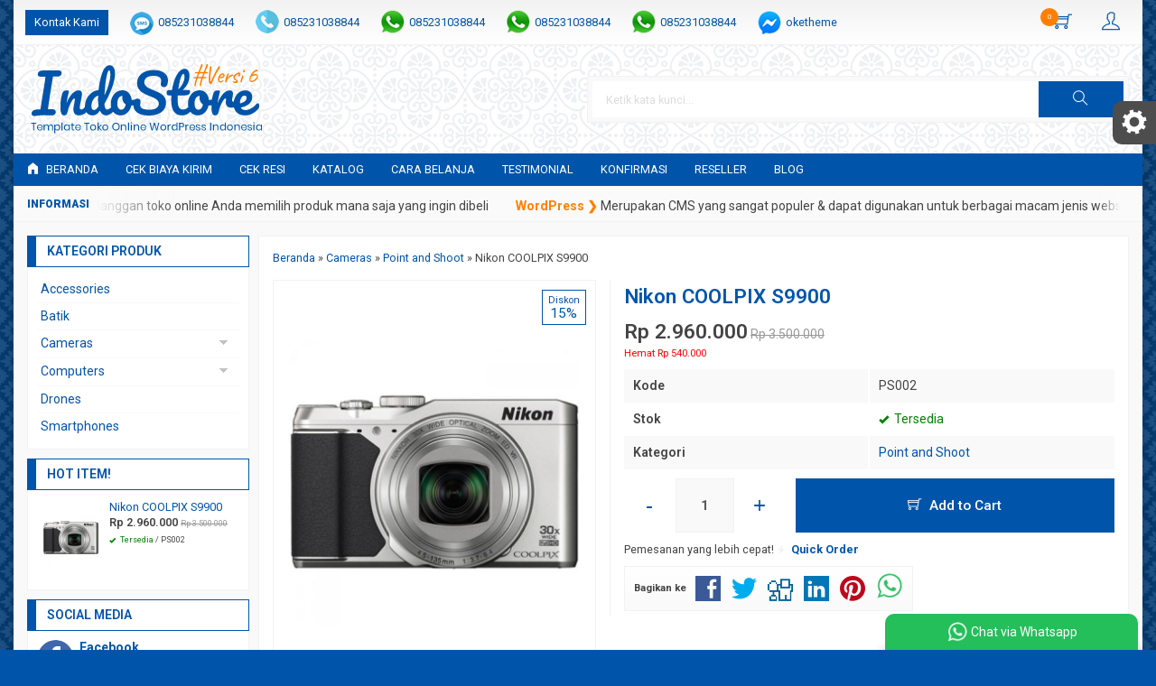

--- FILE ---
content_type: text/html; charset=UTF-8
request_url: https://indostore.oketheme.com/nikon-coolpix-s9900.html
body_size: 17502
content:
<!doctype html>
<html lang="en">
<head>
	<meta charset="UTF-8">
	<title>Nikon COOLPIX S9900 - IndoStore Live Demo</title>
	
		<!-- All in One SEO 4.9.3 - aioseo.com -->
	<meta name="description" content="The black Panasonic Lumix DMC-LX100 Digital Camera is an advanced Four Thirds format point-and-shoot with manual controls designed to enable and inspire creativity. It features a large multi-aspect 4/3&quot; type MOS sensor to produce 12.8MP still images (4:3) and 4K Ultra HD video at 30 and 24 fps. You also have the ability to extract high-resolution 8MP" />
	<meta name="robots" content="max-image-preview:large" />
	<meta name="author" content="Tri Yuli Kurniawan"/>
	<link rel="canonical" href="https://indostore.oketheme.com/nikon-coolpix-s9900.html" />
	<meta name="generator" content="All in One SEO (AIOSEO) 4.9.3" />
		<meta property="og:locale" content="en_US" />
		<meta property="og:site_name" content="IndoStore Live Demo - Cara Gampang Bikin Website Toko Online Wordpress" />
		<meta property="og:type" content="article" />
		<meta property="og:title" content="Nikon COOLPIX S9900 - IndoStore Live Demo" />
		<meta property="og:description" content="The black Panasonic Lumix DMC-LX100 Digital Camera is an advanced Four Thirds format point-and-shoot with manual controls designed to enable and inspire creativity. It features a large multi-aspect 4/3&quot; type MOS sensor to produce 12.8MP still images (4:3) and 4K Ultra HD video at 30 and 24 fps. You also have the ability to extract high-resolution 8MP" />
		<meta property="og:url" content="https://indostore.oketheme.com/nikon-coolpix-s9900.html" />
		<meta property="og:image" content="https://indostore.oketheme.com/wp-content/uploads/2016/04/PS2-1.jpg" />
		<meta property="og:image:secure_url" content="https://indostore.oketheme.com/wp-content/uploads/2016/04/PS2-1.jpg" />
		<meta property="og:image:width" content="700" />
		<meta property="og:image:height" content="700" />
		<meta property="article:published_time" content="2016-04-07T22:06:35+00:00" />
		<meta property="article:modified_time" content="2016-04-07T22:06:35+00:00" />
		<meta name="twitter:card" content="summary" />
		<meta name="twitter:title" content="Nikon COOLPIX S9900 - IndoStore Live Demo" />
		<meta name="twitter:description" content="The black Panasonic Lumix DMC-LX100 Digital Camera is an advanced Four Thirds format point-and-shoot with manual controls designed to enable and inspire creativity. It features a large multi-aspect 4/3&quot; type MOS sensor to produce 12.8MP still images (4:3) and 4K Ultra HD video at 30 and 24 fps. You also have the ability to extract high-resolution 8MP" />
		<meta name="twitter:image" content="https://indostore.oketheme.com/wp-content/uploads/2016/04/PS2-1.jpg" />
		<script type="application/ld+json" class="aioseo-schema">
			{"@context":"https:\/\/schema.org","@graph":[{"@type":"BlogPosting","@id":"https:\/\/indostore.oketheme.com\/nikon-coolpix-s9900.html#blogposting","name":"Nikon COOLPIX S9900 - IndoStore Live Demo","headline":"Nikon COOLPIX S9900","author":{"@id":"https:\/\/indostore.oketheme.com\/author\/demo#author"},"publisher":{"@id":"https:\/\/indostore.oketheme.com\/#organization"},"image":{"@type":"ImageObject","url":"https:\/\/indostore.oketheme.com\/wp-content\/uploads\/2016\/04\/PS2-1.jpg","width":700,"height":700},"datePublished":"2016-04-07T22:06:35+07:00","dateModified":"2016-04-07T22:06:35+07:00","inLanguage":"en-US","mainEntityOfPage":{"@id":"https:\/\/indostore.oketheme.com\/nikon-coolpix-s9900.html#webpage"},"isPartOf":{"@id":"https:\/\/indostore.oketheme.com\/nikon-coolpix-s9900.html#webpage"},"articleSection":"Point and Shoot, camera, coolpix, easy camera, nikon"},{"@type":"BreadcrumbList","@id":"https:\/\/indostore.oketheme.com\/nikon-coolpix-s9900.html#breadcrumblist","itemListElement":[{"@type":"ListItem","@id":"https:\/\/indostore.oketheme.com#listItem","position":1,"name":"Home","item":"https:\/\/indostore.oketheme.com","nextItem":{"@type":"ListItem","@id":"https:\/\/indostore.oketheme.com\/cameras#listItem","name":"Cameras"}},{"@type":"ListItem","@id":"https:\/\/indostore.oketheme.com\/cameras#listItem","position":2,"name":"Cameras","item":"https:\/\/indostore.oketheme.com\/cameras","nextItem":{"@type":"ListItem","@id":"https:\/\/indostore.oketheme.com\/cameras\/point-and-shoot#listItem","name":"Point and Shoot"},"previousItem":{"@type":"ListItem","@id":"https:\/\/indostore.oketheme.com#listItem","name":"Home"}},{"@type":"ListItem","@id":"https:\/\/indostore.oketheme.com\/cameras\/point-and-shoot#listItem","position":3,"name":"Point and Shoot","item":"https:\/\/indostore.oketheme.com\/cameras\/point-and-shoot","nextItem":{"@type":"ListItem","@id":"https:\/\/indostore.oketheme.com\/nikon-coolpix-s9900.html#listItem","name":"Nikon COOLPIX S9900"},"previousItem":{"@type":"ListItem","@id":"https:\/\/indostore.oketheme.com\/cameras#listItem","name":"Cameras"}},{"@type":"ListItem","@id":"https:\/\/indostore.oketheme.com\/nikon-coolpix-s9900.html#listItem","position":4,"name":"Nikon COOLPIX S9900","previousItem":{"@type":"ListItem","@id":"https:\/\/indostore.oketheme.com\/cameras\/point-and-shoot#listItem","name":"Point and Shoot"}}]},{"@type":"Organization","@id":"https:\/\/indostore.oketheme.com\/#organization","name":"Oketheme","description":"Cara Gampang Bikin Website Toko Online Wordpress","url":"https:\/\/indostore.oketheme.com\/","telephone":"+6285231038844","logo":{"@type":"ImageObject","url":"https:\/\/diztro.oketheme.com\/wp-content\/uploads\/2021\/01\/oketheme-logo.jpg","@id":"https:\/\/indostore.oketheme.com\/nikon-coolpix-s9900.html\/#organizationLogo"},"image":{"@id":"https:\/\/indostore.oketheme.com\/nikon-coolpix-s9900.html\/#organizationLogo"}},{"@type":"Person","@id":"https:\/\/indostore.oketheme.com\/author\/demo#author","url":"https:\/\/indostore.oketheme.com\/author\/demo","name":"Tri Yuli Kurniawan","image":{"@type":"ImageObject","@id":"https:\/\/indostore.oketheme.com\/nikon-coolpix-s9900.html#authorImage","url":"https:\/\/secure.gravatar.com\/avatar\/1aed576b9ee3d8b950001db2bdcff9d4f6c446c9614f3b61f644a8e3b5c13be8?s=96&d=https%3A%2F%2Findostore.oketheme.com%2Fwp-content%2Fthemes%2Flapax2.0.1-demo-min%2Fimages%2Fgravatar.jpg&r=g","width":96,"height":96,"caption":"Tri Yuli Kurniawan"}},{"@type":"WebPage","@id":"https:\/\/indostore.oketheme.com\/nikon-coolpix-s9900.html#webpage","url":"https:\/\/indostore.oketheme.com\/nikon-coolpix-s9900.html","name":"Nikon COOLPIX S9900 - IndoStore Live Demo","description":"The black Panasonic Lumix DMC-LX100 Digital Camera is an advanced Four Thirds format point-and-shoot with manual controls designed to enable and inspire creativity. It features a large multi-aspect 4\/3\" type MOS sensor to produce 12.8MP still images (4:3) and 4K Ultra HD video at 30 and 24 fps. You also have the ability to extract high-resolution 8MP","inLanguage":"en-US","isPartOf":{"@id":"https:\/\/indostore.oketheme.com\/#website"},"breadcrumb":{"@id":"https:\/\/indostore.oketheme.com\/nikon-coolpix-s9900.html#breadcrumblist"},"author":{"@id":"https:\/\/indostore.oketheme.com\/author\/demo#author"},"creator":{"@id":"https:\/\/indostore.oketheme.com\/author\/demo#author"},"image":{"@type":"ImageObject","url":"https:\/\/indostore.oketheme.com\/wp-content\/uploads\/2016\/04\/PS2-1.jpg","@id":"https:\/\/indostore.oketheme.com\/nikon-coolpix-s9900.html\/#mainImage","width":700,"height":700},"primaryImageOfPage":{"@id":"https:\/\/indostore.oketheme.com\/nikon-coolpix-s9900.html#mainImage"},"datePublished":"2016-04-07T22:06:35+07:00","dateModified":"2016-04-07T22:06:35+07:00"},{"@type":"WebSite","@id":"https:\/\/indostore.oketheme.com\/#website","url":"https:\/\/indostore.oketheme.com\/","name":"Lapax Theme - Template Toko Online Wordpress","description":"Cara Gampang Bikin Website Toko Online Wordpress","inLanguage":"en-US","publisher":{"@id":"https:\/\/indostore.oketheme.com\/#organization"}}]}
		</script>
		<!-- All in One SEO -->

<link rel='dns-prefetch' href='//fonts.googleapis.com' />
<link rel="alternate" type="application/rss+xml" title="IndoStore Live Demo &raquo; Nikon COOLPIX S9900 Comments Feed" href="https://indostore.oketheme.com/nikon-coolpix-s9900.html/feed" />
<link rel="alternate" title="oEmbed (JSON)" type="application/json+oembed" href="https://indostore.oketheme.com/wp-json/oembed/1.0/embed?url=https%3A%2F%2Findostore.oketheme.com%2Fnikon-coolpix-s9900.html" />
<link rel="alternate" title="oEmbed (XML)" type="text/xml+oembed" href="https://indostore.oketheme.com/wp-json/oembed/1.0/embed?url=https%3A%2F%2Findostore.oketheme.com%2Fnikon-coolpix-s9900.html&#038;format=xml" />
<style id='wp-img-auto-sizes-contain-inline-css' type='text/css'>
img:is([sizes=auto i],[sizes^="auto," i]){contain-intrinsic-size:3000px 1500px}
/*# sourceURL=wp-img-auto-sizes-contain-inline-css */
</style>
<link rel='stylesheet' id='mix-css' href='https://indostore.oketheme.com/wp-content/themes/indostore-demo/assets/css/mix.css?ver=1.1' media='screen' />
<link rel='stylesheet' id='oketoko-css' href='https://indostore.oketheme.com/wp-content/themes/indostore-demo/oketoko/assets/oketoko.css?ver=1.1' media='screen' />
<style id='classic-theme-styles-inline-css' type='text/css'>
/*! This file is auto-generated */
.wp-block-button__link{color:#fff;background-color:#32373c;border-radius:9999px;box-shadow:none;text-decoration:none;padding:calc(.667em + 2px) calc(1.333em + 2px);font-size:1.125em}.wp-block-file__button{background:#32373c;color:#fff;text-decoration:none}
/*# sourceURL=/wp-includes/css/classic-themes.min.css */
</style>
<link rel='stylesheet' id='oketheme-css' href='https://indostore.oketheme.com/wp-content/themes/indostore-demo/style.css?ver=1.1' media='all' />
<link rel='stylesheet' id='redux-google-fonts-indostore_opt-css' href='https://fonts.googleapis.com/css?family=Roboto%3A100%2C200%2C300%2C400%2C500%2C600%2C700%2C800%2C900%2C100italic%2C200italic%2C300italic%2C400italic%2C500italic%2C600italic%2C700italic%2C800italic%2C900italic&#038;ver=1763138803' media='all' />
<script type="text/javascript" src="https://indostore.oketheme.com/wp-content/themes/indostore-demo/assets/js/jquery.min.js?ver=2.2.4" id="jquery-js"></script>
<link rel="https://api.w.org/" href="https://indostore.oketheme.com/wp-json/" /><link rel="alternate" title="JSON" type="application/json" href="https://indostore.oketheme.com/wp-json/wp/v2/posts/116" /><link rel="EditURI" type="application/rsd+xml" title="RSD" href="https://indostore.oketheme.com/xmlrpc.php?rsd" />
<meta name="generator" content="WordPress 6.9" />
<link rel='shortlink' href='https://indostore.oketheme.com/?p=116' />
<style type="text/css" title="dynamic-css" class="options-output">body{background-color:#0055AA;background-image:url('https://indostore.oketheme.com/wp-content/themes/indostore6-demo/images/bg-default.png');}#headerwrap{background-color:#FAFAFA;background-image:url('https://indostore.oketheme.com/wp-content/themes/indostore6-demo/images/bg-head.png');}body{font-family:Roboto;color:#444;font-size:14px;}</style>	
	<!-- FAVICON -->
			<link href="https://indostore.oketheme.com/wp-content/themes/indostore6-demo/images/favicon.png" rel="icon" />
	
	<!-- RESPONSIVE -->
			<link rel="stylesheet"  href="https://indostore.oketheme.com/wp-content/themes/indostore-demo/style-mobile.css" media="all" />
		<meta name="viewport" content="width=device-width, user-scalable=no" />
	
	<!-- OPEN GRAPH -->
				<meta property="og:title" content="Nikon COOLPIX S9900" />
							<meta property="og:type" content="product" />
						<meta property="og:url" content="https://indostore.oketheme.com/nikon-coolpix-s9900.html" />
			<meta property="og:image" content="https://indostore.oketheme.com/wp-content/uploads/2016/04/PS2-1.jpg" />
		
	<!-- CSS MODIFY -->
	<style type="text/css">
		:root {
			--color1: #0055AA;
			--color2: #FF8000;
		}
		
				
					.mainwrap {
				max-width: 1250px;
				margin: 0 auto;
									box-shadow: 0px 0px 12px 0px rgba(0,0,0,0.15);
							}
			.tophead {
				background: linear-gradient(#F2F2F2,#FFF);
				border-bottom: 1px solid #F2F2F2;
				max-width: 1250px;
			}
			#topwrap {
				background: none;
				border: none;
			}
				
					.scrollup {bottom: 50px;}
				
				
		.Putih {background:#FFFFFF;}
.Merah {background:#FF0000;}
.Biru {background:#0066FF;}
.Hijau {background:#009933;}
.Kuning {background:#FFFF00;}
.Orange {background:#FF6600;}
.Hitam {background:#000000;}
.Silver {background:#E6E6E6;}
.Biru-Muda {background:#00CCFF;}
.Ungu {background:#9933FF;}
.Pink {background:#FF3399;}
.Coklat {background:#8A2E00;}
				
				
/* Diatas merupakan format custom warna versi lama (template lain),
jangan dihapus bagi Anda yang sebelumnya memiliki
banyak postingan produk yang pilihan warnanya menggunakan
cara lama/versi lama. Cara terbaru menambahkan warna
berada pada tab Product Options > Warna Produk.*/		
	</style>

	<!-- HEADER CODE -->
	
	<!-- G WEBMASTER -->
	
	<!-- G TAGS -->
	
	<!-- G ANALYTICS -->
	
	<!-- FB PIXEL -->
	
	<!-- G reCAPTCHA -->
	    
<style id='global-styles-inline-css' type='text/css'>
:root{--wp--preset--aspect-ratio--square: 1;--wp--preset--aspect-ratio--4-3: 4/3;--wp--preset--aspect-ratio--3-4: 3/4;--wp--preset--aspect-ratio--3-2: 3/2;--wp--preset--aspect-ratio--2-3: 2/3;--wp--preset--aspect-ratio--16-9: 16/9;--wp--preset--aspect-ratio--9-16: 9/16;--wp--preset--color--black: #000000;--wp--preset--color--cyan-bluish-gray: #abb8c3;--wp--preset--color--white: #ffffff;--wp--preset--color--pale-pink: #f78da7;--wp--preset--color--vivid-red: #cf2e2e;--wp--preset--color--luminous-vivid-orange: #ff6900;--wp--preset--color--luminous-vivid-amber: #fcb900;--wp--preset--color--light-green-cyan: #7bdcb5;--wp--preset--color--vivid-green-cyan: #00d084;--wp--preset--color--pale-cyan-blue: #8ed1fc;--wp--preset--color--vivid-cyan-blue: #0693e3;--wp--preset--color--vivid-purple: #9b51e0;--wp--preset--gradient--vivid-cyan-blue-to-vivid-purple: linear-gradient(135deg,rgb(6,147,227) 0%,rgb(155,81,224) 100%);--wp--preset--gradient--light-green-cyan-to-vivid-green-cyan: linear-gradient(135deg,rgb(122,220,180) 0%,rgb(0,208,130) 100%);--wp--preset--gradient--luminous-vivid-amber-to-luminous-vivid-orange: linear-gradient(135deg,rgb(252,185,0) 0%,rgb(255,105,0) 100%);--wp--preset--gradient--luminous-vivid-orange-to-vivid-red: linear-gradient(135deg,rgb(255,105,0) 0%,rgb(207,46,46) 100%);--wp--preset--gradient--very-light-gray-to-cyan-bluish-gray: linear-gradient(135deg,rgb(238,238,238) 0%,rgb(169,184,195) 100%);--wp--preset--gradient--cool-to-warm-spectrum: linear-gradient(135deg,rgb(74,234,220) 0%,rgb(151,120,209) 20%,rgb(207,42,186) 40%,rgb(238,44,130) 60%,rgb(251,105,98) 80%,rgb(254,248,76) 100%);--wp--preset--gradient--blush-light-purple: linear-gradient(135deg,rgb(255,206,236) 0%,rgb(152,150,240) 100%);--wp--preset--gradient--blush-bordeaux: linear-gradient(135deg,rgb(254,205,165) 0%,rgb(254,45,45) 50%,rgb(107,0,62) 100%);--wp--preset--gradient--luminous-dusk: linear-gradient(135deg,rgb(255,203,112) 0%,rgb(199,81,192) 50%,rgb(65,88,208) 100%);--wp--preset--gradient--pale-ocean: linear-gradient(135deg,rgb(255,245,203) 0%,rgb(182,227,212) 50%,rgb(51,167,181) 100%);--wp--preset--gradient--electric-grass: linear-gradient(135deg,rgb(202,248,128) 0%,rgb(113,206,126) 100%);--wp--preset--gradient--midnight: linear-gradient(135deg,rgb(2,3,129) 0%,rgb(40,116,252) 100%);--wp--preset--font-size--small: 13px;--wp--preset--font-size--medium: 20px;--wp--preset--font-size--large: 36px;--wp--preset--font-size--x-large: 42px;--wp--preset--spacing--20: 0.44rem;--wp--preset--spacing--30: 0.67rem;--wp--preset--spacing--40: 1rem;--wp--preset--spacing--50: 1.5rem;--wp--preset--spacing--60: 2.25rem;--wp--preset--spacing--70: 3.38rem;--wp--preset--spacing--80: 5.06rem;--wp--preset--shadow--natural: 6px 6px 9px rgba(0, 0, 0, 0.2);--wp--preset--shadow--deep: 12px 12px 50px rgba(0, 0, 0, 0.4);--wp--preset--shadow--sharp: 6px 6px 0px rgba(0, 0, 0, 0.2);--wp--preset--shadow--outlined: 6px 6px 0px -3px rgb(255, 255, 255), 6px 6px rgb(0, 0, 0);--wp--preset--shadow--crisp: 6px 6px 0px rgb(0, 0, 0);}:where(.is-layout-flex){gap: 0.5em;}:where(.is-layout-grid){gap: 0.5em;}body .is-layout-flex{display: flex;}.is-layout-flex{flex-wrap: wrap;align-items: center;}.is-layout-flex > :is(*, div){margin: 0;}body .is-layout-grid{display: grid;}.is-layout-grid > :is(*, div){margin: 0;}:where(.wp-block-columns.is-layout-flex){gap: 2em;}:where(.wp-block-columns.is-layout-grid){gap: 2em;}:where(.wp-block-post-template.is-layout-flex){gap: 1.25em;}:where(.wp-block-post-template.is-layout-grid){gap: 1.25em;}.has-black-color{color: var(--wp--preset--color--black) !important;}.has-cyan-bluish-gray-color{color: var(--wp--preset--color--cyan-bluish-gray) !important;}.has-white-color{color: var(--wp--preset--color--white) !important;}.has-pale-pink-color{color: var(--wp--preset--color--pale-pink) !important;}.has-vivid-red-color{color: var(--wp--preset--color--vivid-red) !important;}.has-luminous-vivid-orange-color{color: var(--wp--preset--color--luminous-vivid-orange) !important;}.has-luminous-vivid-amber-color{color: var(--wp--preset--color--luminous-vivid-amber) !important;}.has-light-green-cyan-color{color: var(--wp--preset--color--light-green-cyan) !important;}.has-vivid-green-cyan-color{color: var(--wp--preset--color--vivid-green-cyan) !important;}.has-pale-cyan-blue-color{color: var(--wp--preset--color--pale-cyan-blue) !important;}.has-vivid-cyan-blue-color{color: var(--wp--preset--color--vivid-cyan-blue) !important;}.has-vivid-purple-color{color: var(--wp--preset--color--vivid-purple) !important;}.has-black-background-color{background-color: var(--wp--preset--color--black) !important;}.has-cyan-bluish-gray-background-color{background-color: var(--wp--preset--color--cyan-bluish-gray) !important;}.has-white-background-color{background-color: var(--wp--preset--color--white) !important;}.has-pale-pink-background-color{background-color: var(--wp--preset--color--pale-pink) !important;}.has-vivid-red-background-color{background-color: var(--wp--preset--color--vivid-red) !important;}.has-luminous-vivid-orange-background-color{background-color: var(--wp--preset--color--luminous-vivid-orange) !important;}.has-luminous-vivid-amber-background-color{background-color: var(--wp--preset--color--luminous-vivid-amber) !important;}.has-light-green-cyan-background-color{background-color: var(--wp--preset--color--light-green-cyan) !important;}.has-vivid-green-cyan-background-color{background-color: var(--wp--preset--color--vivid-green-cyan) !important;}.has-pale-cyan-blue-background-color{background-color: var(--wp--preset--color--pale-cyan-blue) !important;}.has-vivid-cyan-blue-background-color{background-color: var(--wp--preset--color--vivid-cyan-blue) !important;}.has-vivid-purple-background-color{background-color: var(--wp--preset--color--vivid-purple) !important;}.has-black-border-color{border-color: var(--wp--preset--color--black) !important;}.has-cyan-bluish-gray-border-color{border-color: var(--wp--preset--color--cyan-bluish-gray) !important;}.has-white-border-color{border-color: var(--wp--preset--color--white) !important;}.has-pale-pink-border-color{border-color: var(--wp--preset--color--pale-pink) !important;}.has-vivid-red-border-color{border-color: var(--wp--preset--color--vivid-red) !important;}.has-luminous-vivid-orange-border-color{border-color: var(--wp--preset--color--luminous-vivid-orange) !important;}.has-luminous-vivid-amber-border-color{border-color: var(--wp--preset--color--luminous-vivid-amber) !important;}.has-light-green-cyan-border-color{border-color: var(--wp--preset--color--light-green-cyan) !important;}.has-vivid-green-cyan-border-color{border-color: var(--wp--preset--color--vivid-green-cyan) !important;}.has-pale-cyan-blue-border-color{border-color: var(--wp--preset--color--pale-cyan-blue) !important;}.has-vivid-cyan-blue-border-color{border-color: var(--wp--preset--color--vivid-cyan-blue) !important;}.has-vivid-purple-border-color{border-color: var(--wp--preset--color--vivid-purple) !important;}.has-vivid-cyan-blue-to-vivid-purple-gradient-background{background: var(--wp--preset--gradient--vivid-cyan-blue-to-vivid-purple) !important;}.has-light-green-cyan-to-vivid-green-cyan-gradient-background{background: var(--wp--preset--gradient--light-green-cyan-to-vivid-green-cyan) !important;}.has-luminous-vivid-amber-to-luminous-vivid-orange-gradient-background{background: var(--wp--preset--gradient--luminous-vivid-amber-to-luminous-vivid-orange) !important;}.has-luminous-vivid-orange-to-vivid-red-gradient-background{background: var(--wp--preset--gradient--luminous-vivid-orange-to-vivid-red) !important;}.has-very-light-gray-to-cyan-bluish-gray-gradient-background{background: var(--wp--preset--gradient--very-light-gray-to-cyan-bluish-gray) !important;}.has-cool-to-warm-spectrum-gradient-background{background: var(--wp--preset--gradient--cool-to-warm-spectrum) !important;}.has-blush-light-purple-gradient-background{background: var(--wp--preset--gradient--blush-light-purple) !important;}.has-blush-bordeaux-gradient-background{background: var(--wp--preset--gradient--blush-bordeaux) !important;}.has-luminous-dusk-gradient-background{background: var(--wp--preset--gradient--luminous-dusk) !important;}.has-pale-ocean-gradient-background{background: var(--wp--preset--gradient--pale-ocean) !important;}.has-electric-grass-gradient-background{background: var(--wp--preset--gradient--electric-grass) !important;}.has-midnight-gradient-background{background: var(--wp--preset--gradient--midnight) !important;}.has-small-font-size{font-size: var(--wp--preset--font-size--small) !important;}.has-medium-font-size{font-size: var(--wp--preset--font-size--medium) !important;}.has-large-font-size{font-size: var(--wp--preset--font-size--large) !important;}.has-x-large-font-size{font-size: var(--wp--preset--font-size--x-large) !important;}
/*# sourceURL=global-styles-inline-css */
</style>
</head>
<body>


<div class="mainwrap">

	<!-- Top Header -->
	<div id="topwrap">
		<div class="tophead">
			<div class="topleft">
				<ul>
					<a href="#kontak-kami" data-fancybox="kontak-kami" class="pop allkontak">
						Kontak Kami
					</a>
										<li class="smsli">
						<a href="sms:085231038844?body=Halo%20IndoStore Live Demo!">
							085231038844						</a>
					</li>
										<li class="telli">
						<a href="tel:085231038844">
							085231038844						</a>
					</li>
										<li class="wali">
						<a href="https://api.whatsapp.com/send?phone=6285231038844&text=Halo, ada yang ingin saya tanyakan" target="blank">
							085231038844						</a>
					</li>
										<li class="wali">
						<a href="https://api.whatsapp.com/send?phone=6285231038844&text=Halo, ada yang ingin saya tanyakan" target="blank">
							085231038844						</a>
					</li>
										<li class="wali">
						<a href="https://api.whatsapp.com/send?phone=6285231038844&text=Halo, ada yang ingin saya tanyakan" target="blank">
							085231038844						</a>
					</li>
										<li class="messli">
						<a href="https://m.me/oketheme" target="blank">
							oketheme						</a>
					</li>
										<li class="tgramli">
						<a href="https://t.me/myoketheme">
							myoketheme						</a>
					</li>
										<li class="lineli">
						<a href="#">
							@LINE						</a>
					</li>
										<li class="mailli">
						<a href="mailto:myoketheme@gmail.com">
							myoketheme@gmail.com						</a>
					</li>
									</ul>
			</div>
			<div class="topright">
				<div class="topsearch">
					<i class="ti-search"></i>
				</div>
										<div class="topcart">
							<i class="ti-shopping-cart"></i>
							<div class="pcs"><span id="external-jumlah"></span></div>
						</div>
						<div id="rincian">
							<div class="headtitle">
								<span>Keranjang Belanja</span>
							</div>
							<span class="closerincian" style="position:absolute;top:8px;right:10px;font-size:19px;cursor:pointer"><i class="ti-close"></i></span>
							<div id="jcart">			<input type='hidden' name='jcartToken' value='006316c4591b29083e0edae11a62eda5' />			<table border='0'>					
            <tr>
				<td id='jcart-qty' style='display:none'>0</td>
            </tr>
            <tr>
                <td id='jcart-empty' colspan='5'>
					<p style='font-size:110%;'>
						Oops, keranjang belanja Anda kosong!<br/>
						<input style='padding:0;height:0;visibility:hidden' name='okecart' type='text' value='' required>
					</p>
                </td>
            </tr>				</tbody>			</table></div>							<a href="https://indostore.oketheme.com/cart">
								<button type="button">Checkout</button>
							</a>
						</div>
					
									<div class="topmember">
						<i class="ti-user"></i>
					</div>
					<div id="topmember">
					<span class="closemember" style="position:absolute;top:8px;right:10px;font-size:19px;cursor:pointer"><i class="ti-close"></i></span>
						<div class="infomember">
							<div id="ppcircle" style="width:90px;height:90px;display:block;border-width:0;margin: 10px auto;background-image: url(
								https://indostore.oketheme.com/wp-content/themes/indostore-demo/images/gravatar.jpg							);"></div>
						</div>
						<div class="menumember">
							<ul>
								<li>Halo, Guest!</li>
								<a href="#loginpop" class="pop" >
								<li><i class="ti-lock" style="margin-right: 10px;"></i> Masuk</li></a>
								<a href="https://indostore.oketheme.com/daftar"><li><i class="ti-hand-point-up" style="margin-right: 10px;"></i> Daftar</li></a>
							</ul>
						</div>
					</div>
								<div style="clear: both"></div>
			</div>
		</div>
	</div>
	<div id="headerwrap">
		<div class="header">
			<div class="headleft">
									<a href="https://indostore.oketheme.com"><img src="https://indostore.oketheme.com/wp-content/themes/indostore6-demo/images/logo.png"></a>
							</div>
			<div class="headright">
				<form method="get" action="https://indostore.oketheme.com" role="search" class="searching" >
					<input type="search" name="s" placeholder="Ketik kata kunci...">
					<button type="submit" role="button"><i class="ti-search"></i></button>
				</form>
			</div>
			<div style="clear: both"></div>
		</div>
	</div>
	
	<div id="naviwrap">
		<div class="navi">
			<div class="togglemenu">MENU</div>
			<div id="navicontent">
									<ul class="naviku">
						<li class="home"><a href="https://indostore.oketheme.com"><i class="el-icon-home" style="margin-right:5px"></i> Beranda</a></li>					
						<li class="page_item page-item-309"><a href="https://indostore.oketheme.com/cek-biaya-kirim">Cek Biaya Kirim</a></li>
<li class="page_item page-item-310"><a href="https://indostore.oketheme.com/cek-resi">Cek Resi</a></li>
<li class="page_item page-item-6"><a href="https://indostore.oketheme.com/katalog">Katalog</a></li>
<li class="page_item page-item-8"><a href="https://indostore.oketheme.com/cara-belanja">Cara Belanja</a></li>
<li class="page_item page-item-4"><a href="https://indostore.oketheme.com/testimonial">Testimonial</a></li>
<li class="page_item page-item-7"><a href="https://indostore.oketheme.com/konfirmasi">Konfirmasi</a></li>
								<li><a href="#reseller" class="pop" data-fancybox="reseller-info">Reseller</a></li>
		<div id="reseller" class="invpop">
			<div class="headtitle">
				<span>Info Reseller</span>
			</div>
			<p>Berikut ini alasan kenapa Anda harus menjadi reseller kami dan apa saja keuntungan yang Anda dapatkan.</p>
<ul>
<li>Produk kami paling bagus dan banyak dicari</li>
<li>Belanja lebih murah dengan diskon tambahan sebesar 10% untuk reseller</li>
<li>Video tutorial cara memasarkan produk kami</li>
<li>Private Group Facebook bagi reseller</li>
<li>Tuliskan alasan atau keunggulan lainnya, ini hanya contoh saja</li>
</ul>
<p>Untuk menjadi reseller kami caranya sangat mudah, Anda cukup melengkapi persyaratan berikut ini.</p>
<ul>
<li>Belanja awal senilai Rp 500.000 di toko kami</li>
<li>Mengirimkan foto KTP via email atau whatsapp kami</li>
<li>Follow Instagram kami @igtokoanda</li>
<li>Hubungi whatsapp kami di 08123456789</li>
<li>Tuliskan persyaratan lainnya, ini hanya contoh saja</li>
</ul>		</div>
														<li><a href="https://indostore.oketheme.com/blog">Blog</a></li>
											</ul>
							</div>
		</div>
	</div>

			<div id="newstickerwrap">
			<div class="newsticker">
				<ul>
					<li><strong class="thover">Add to Cart ❯</strong> Fitur yang memudahkan pelanggan toko online Anda memilih produk mana saja yang ingin dibeli</li><li><strong class="thover">WordPress ❯</strong> Merupakan CMS yang sangat populer & dapat digunakan untuk berbagai macam jenis website</li><li><strong class="thover">Good Desain ❯</strong> Desain website yang bagus & menarik dapat meningkatkan kepercayaan pelanggan toko online Anda</li><li><strong class="thover">Full Support ❯</strong> Terjadi masalah dalam menggunakan template dari Oketheme? Tim support kami siap membantu!</li>				 </ul>
			</div>
		</div>
		
	<!-- Start Container -->
	
	<div id="containwrap">
		<div class="maincontain">
		<div id="splitwrap" class="ui-sortable">
<div class="contain product">
	<div class="crumbs" itemscope itemtype="http://schema.org/BreadcrumbList"><span itemprop="itemListElement" itemscope itemtype="http://schema.org/ListItem"><a class="crumbs__link" href="https://indostore.oketheme.com/" itemprop="item"><span itemprop="name">Beranda</span></a><meta itemprop="position" content="1" /></span> &raquo; <span itemprop="itemListElement" itemscope itemtype="http://schema.org/ListItem"><a class="crumbs__link" href="https://indostore.oketheme.com/cameras" itemprop="item"><span itemprop="name">Cameras</span></a><meta itemprop="position" content="2" /></span> &raquo; <span itemprop="itemListElement" itemscope itemtype="http://schema.org/ListItem"><a class="crumbs__link" href="https://indostore.oketheme.com/cameras/point-and-shoot" itemprop="item"><span itemprop="name">Point and Shoot</span></a><meta itemprop="position" content="3" /></span> &raquo; <span class="crumbs__current">Nikon COOLPIX S9900</span></div><!-- .breadcrumbs --><div class="boxview">
			<div class="zoomwrap">
			<div class="zoomcover"></div>
			<img id="zoomview" src='https://indostore.oketheme.com/wp-content/uploads/2016/04/PS2-1-360x450.jpg' data-zoom-image="https://indostore.oketheme.com/wp-content/uploads/2016/04/PS2-1.jpg"/>
			<span class="zoomfull"><i class="ti-zoom-in"></i> click image to preview</span>
			<span class="zoomhp"><i class="ti-zoom-in"></i> activate zoom</span>
					<div class="disclabel">
			<span><strong style="font-size:70%">Diskon</strong><br/>
			15% 
			</span>
		</div> 
			</div>
		<div id="galeriview">
							<a href="#" data-image="https://indostore.oketheme.com/wp-content/uploads/2016/04/PS2-1-360x450.jpg" data-zoom-image="https://indostore.oketheme.com/wp-content/uploads/2016/04/PS2-1.jpg">
				<img src="https://indostore.oketheme.com/wp-content/uploads/2016/04/PS2-1-75x85.jpg" /></a>
							<a href="#" data-image="https://indostore.oketheme.com/wp-content/uploads/2016/04/PS2-2-360x450.jpg" data-zoom-image="https://indostore.oketheme.com/wp-content/uploads/2016/04/PS2-2.jpg">
				<img src="https://indostore.oketheme.com/wp-content/uploads/2016/04/PS2-2-75x85.jpg" /></a>
							<a href="#" data-image="https://indostore.oketheme.com/wp-content/uploads/2016/04/PS2-3-360x450.jpg" data-zoom-image="https://indostore.oketheme.com/wp-content/uploads/2016/04/PS2-3.jpg">
				<img src="https://indostore.oketheme.com/wp-content/uploads/2016/04/PS2-3-75x85.jpg" /></a>
							<a href="#" data-image="https://indostore.oketheme.com/wp-content/uploads/2016/04/PS2-4-360x450.jpg" data-zoom-image="https://indostore.oketheme.com/wp-content/uploads/2016/04/PS2-4.jpg">
				<img src="https://indostore.oketheme.com/wp-content/uploads/2016/04/PS2-4-75x85.jpg" /></a>
							<a href="#" data-image="https://indostore.oketheme.com/wp-content/uploads/2016/04/PS2-5-360x450.jpg" data-zoom-image="https://indostore.oketheme.com/wp-content/uploads/2016/04/PS2-5.jpg">
				<img src="https://indostore.oketheme.com/wp-content/uploads/2016/04/PS2-5-75x85.jpg" /></a>
					</div>
	</div>
	<div class="boxdetail">
				<a href="https://indostore.oketheme.com/nikon-coolpix-s9900.html" title="Nikon COOLPIX S9900">
							<h1>Nikon COOLPIX S9900</h1>
					</a>
				<span class="harga">Rp 2.960.000</span> <span class="coret">Rp 3.500.000</span>
		<div class="small" style="color:red">
			Hemat Rp 540.000		</div>
			<table class="tabinfo">
			<tr><td>Kode</td><td>PS002</td> 
			<tr>
				<td>Stok</td>
				<td>
					<font color="green"><span class="glyphicon glyphicon-ok"></span> Tersedia</font>				</td>
			</tr>
			<tr>
				<td>Kategori</td>
				<td><a href="https://indostore.oketheme.com/cameras/point-and-shoot" rel="category tag">Point and Shoot</a></td>
			</tr>
		</table>
		 
		<div class="opsi">
			<input type="hidden" id="warna" value="-">	
			<div id="jcart-sizetip">
				<span class="medium"><i class="ti-alert"></i> Tentukan pilihan yang tersedia!</span>
			</div>
		</div>
				<form method="post" action="https://indostore.oketheme.com/nikon-coolpix-s9900.html" class="jcart">
			<input type="hidden" id="kode" value="116" />
			<input type="hidden" name="jcartToken" value="006316c4591b29083e0edae11a62eda5" />
			<input type="hidden" name="my-item-id" id="kodebaru" value="116/-/" />
			<input type="hidden" name="my-item-name" value="Nikon COOLPIX S9900" />
			<input type="hidden" name="my-item-berat" value="850" />
			<input type="hidden" name="my-item-url" value="https://indostore.oketheme.com/nikon-coolpix-s9900.html" />
			<input type="hidden" name="my-item-thumb" value="https://indostore.oketheme.com/wp-content/uploads/2016/04/PS2-1-75x85.jpg" id="thumb-116" />
			<input type="hidden" name="my-item-price" id="harga" value="2960000">			<div class="jumdiv">
				<button class="qtycart btn-number" data-type="minus" data-field="my-item-qty">-</button><input type="text" name="my-item-qty" class="qtycart input-number" value="1" min="1" max="999"><button class="qtycart btn-number" data-type="plus" data-field="my-item-qty">+</button>
			</div>
			<button type="submit" name="my-add-button" data-title="Nikon COOLPIX S9900" data-img="https://indostore.oketheme.com/wp-content/uploads/2016/04/PS2-1-75x85.jpg" class="buybutton pixel_addtocart">
				<i class="ti-shopping-cart"></i> Add to Cart			</button>	
		</form>
	 
		<div class="medium">
			Pemesanan yang lebih cepat!
			<a href="#quickorder" class="pop quicklink" data-url="https://indostore.oketheme.com/nikon-coolpix-s9900.html" data-title="&#10003; Nikon COOLPIX S9900" data-img="https://indostore.oketheme.com/wp-content/uploads/2016/04/PS2-1-170x210.jpg"title="Quick Order: Nikon COOLPIX S9900">
				<span class="glyphicon glyphicon-flash blink"></span> <b>Quick Order</b>
			</a>
		</div>
	<div class="shareit">
		<strong class="small">Bagikan ke</strong>
		<!-- Facebook -->
		<a href="http://www.facebook.com/sharer.php?u=https://indostore.oketheme.com/nikon-coolpix-s9900.html&amp;t=Nikon COOLPIX S9900" target="_blank" title="Bagikan ke Facebook">
		<span class="el-icon-facebook" style="color:#3B5997"></span></a>
		 
		<!-- Twitter -->
		<a href="http://twitter.com/share?url=https://indostore.oketheme.com/nikon-coolpix-s9900.html&text=Nikon COOLPIX S9900" target="_blank" title="Bagikan ke Twitter"><span class="el-icon-twitter" style="color:#00aced"></span></a>
				 
		<!-- Digg -->
		<a href="http://www.digg.com/submit?url=https://indostore.oketheme.com/nikon-coolpix-s9900.html" target="_blank" title="Bagikan ke Digg"><span class="el-icon-digg" style="color:#006094"></span></a>
				 
		<!-- LinkedIn -->
		<a href="http://www.linkedin.com/shareArticle?mini=true&url=https://indostore.oketheme.com/nikon-coolpix-s9900.html" target="_blank" title="Bagikan ke Linkedin"><span class="el-icon-linkedin" style="color:#0077B5"></span></a>
		 
		<!-- Pinterest -->
		<a href="http://pinterest.com/pin/create/button/?url=https://indostore.oketheme.com/nikon-coolpix-s9900.html&media=https://indostore.oketheme.com/wp-content/uploads/2016/04/PS2-1.jpg&description=Nikon COOLPIX S9900" class="pin-it-button" count-layout="none" target="_blank" title="Bagikan ke Pinterest"><span class="el-icon-pinterest" style="color:#BD081C"></span></a>
		
		<!-- Whatsapp -->
		<a href="https://api.whatsapp.com/send?text=https://indostore.oketheme.com/nikon-coolpix-s9900.html" title="Bagikan ke Whatsapp"><span><img style="height:30px;margin-top:-9px" src="https://indostore.oketheme.com/wp-content/themes/indostore-demo/images/wa/wa-share.png"></span></a>
		
	</div>
		</div>
	
</div>

<h2 class="autoheading">Nikon COOLPIX S9900</h2>
<div class="contain">
	<div class="tabmenu">
		<button class="tablinks active" onclick="openTabs(event, 'tab1')">Deskripsi</button>
				<button class="tablinks" onclick="openTabs(event, 'tab3')">Info Tambahan</button>
		<button class="tablinks" onclick="openTabs(event, 'tab4')">Diskusi (0)</button>
	</div>
	<div id="tab1" class="tabcontent" style="display:block">
		<div class="wrap-post">
			<p>The black Panasonic Lumix DMC-LX100 Digital Camera is an advanced Four Thirds format point-and-shoot with manual controls designed to enable and inspire creativity. It features a large multi-aspect 4/3&#8243; type MOS sensor to produce 12.8MP still images (4:3) and 4K Ultra HD video at 30 and 24 fps. You also have the ability to extract high-resolution 8MP images from the 4K video, letting you capture entire scenes without missing a shot.</p>
<blockquote><p><strong>Perhatian:</strong> Barang yang ada pada website ini bukan untuk dijual, hanya digunakan untuk keperluan demo website saja.</p></blockquote>
<p>The built-in Leica DC Vario-Summilux zoom lens provides a 35mm-equivalent focal length range of 24-75mm, covering wide-angle to portrait-length perspectives. With a fast maximum aperture of f/1.7-2.8, the lens lets you work in lower light situations and provides selective focus control for shallow depth of field imagery, enhanced by a nine-bladed aperture for smooth out-of-focus rendering. When more light is needed, the camera features an integrated hot shoe, letting you use external flash units. A compact flash unit is included with the camera, matching the style and color of the body, and providing a GN of 23&#8242; (7m) at ISO 100.</p>
<p>The lightweight, compact body features both an electronic viewfinder and a rear LCD screen. The high-density 2,764k-dot viewfinder lets you confidently frame your shots, even in bright outdoor environments. Delivering approximately 100% of the Adobe RGB color space, the viewfinder accurately reproduces hues, so you know what you see is what you&#8217;re capturing. The rear 3.0&#8243; screen is also available, with a 921k-dot resolution. Additionally, built-in Wi-Fi connectivity with NFC allows remote camera control and image sharing from linked mobile devices using the Panasonic Image App.Expressive, Retro, Old Days, High Key, Low Key, Sepia, Monochrome, Dynamic Monochrome, Rough Monochrome, Silky Monochrome, Impressive Art, High Dynamic, Cross Process, Toy Effect, Toy Pop, Bleach Bypass, Miniature Effect, Soft Focus, Fantasy, Star Filter, One Point Color, Sunshine</p>
<div data-selenium="sectionHeaders">
<dl>
<dt>Note: Available effects vary depending on shooting mode</dt>
</dl>
<p>External Flash Included</p>
<dl>
<dt>When extra light is needed, take advantage of the camera&#8217;s integrated hot shoe with the included external flash unit. The flash features a guide number of 23&#8242; (7 m) at ISO 100.</dt>
</dl>
<p>Wireless Connectivity</p>
<dl>
<dt>Built-in Wi-Fi lets you use the Panasonic Image App on your mobile device to set focus and shoot photos and videos remotely. You can then instantly upload and share images to social media sites, as well as tag location information to the image using the GPS log on your smartphone or tablet. NFC support lets you instantly sync an NFC-compatible smartphone or tablet simply by touching it to the camera. You can also scan the QR code displayed on the camera monitor to sync.</dt>
</dl>
<p>Additional Features</p>
<dl>
<dt>
<ul>
<li>Fast shutter speed</li>
<li>11 fps burst shooting with mechanical shutter; up to 40 fps with electronic shutter</li>
<li>Time lapse shot</li>
<li>Stop motion animation</li>
<li>Highlight/Shadow gamma curve control</li>
<li>Focus Peaking with control ring</li>
<li>Digital level gauge</li>
<li>43mm Filter thread</li>
</ul>
</dt>
</dl>
</div>
			<p class="small">Tags: <a href="https://indostore.oketheme.com/tag/camera" rel="tag">camera</a>, <a href="https://indostore.oketheme.com/tag/coolpix" rel="tag">coolpix</a>, <a href="https://indostore.oketheme.com/tag/easy-camera" rel="tag">easy camera</a>, <a href="https://indostore.oketheme.com/tag/nikon" rel="tag">nikon</a></p>
					</div>
		<h3 class="autoheading">Nikon COOLPIX S9900</h3>	</div>
		<div id="tab3" class="tabcontent">
		<table class="tabinfo">
			<tr>
				<td>Berat</td>
				<td>850 gram</td>
			</tr>
			<tr>
				<td>Kondisi</td>
				<td>
					Baru				</td>
			</tr>
			<tr>
				<td>Dilihat</td>
				<td> 8.103 kali</td>
			</tr>
			<tr>
				<td>Diskusi</td>
				<td> Belum ada komentar</td>
			</tr>
		</table>
	</div>
	<div id="tab4" class="tabcontent">
		<!-- Diskusi Produk - Oketheme.com -->
<div class="comments" id="diskusi">
	<p>Belum ada komentar, buka diskusi dengan komentar Anda.</p>	
	<a id="submit-komentar"></a>
		<div id="respond" class="comment-respond">
		<h3 id="reply-title" class="comment-reply-title">Silahkan tulis komentar Anda <small><a rel="nofollow" id="cancel-comment-reply-link" href="/nikon-coolpix-s9900.html#respond" style="display:none;">Cancel reply</a></small></h3><form action="https://indostore.oketheme.com/wp-comments-post.php" method="post" id="commentform" class="comment-form"><p class="comment-notes">Alamat email Anda tidak akan kami publikasikan. Kolom bertanda bintang (*) wajib diisi.</p>
			<p>
				<label for="comment">Isi komentar Anda</label> *
				<textarea id="comment" name="comment" cols="45" rows="8" required></textarea>
			</p>
					<p class="comment-form-author">
						<label for="author">Nama Anda</label> *
						<input id="author" name="author" type="text" value="" size="30" required>
					</p>

					<p class="comment-form-email">
						<label for="email">Email Anda</label> *
						<input id="email" name="email" type="text" value="" size="30" required>
					</p>
<p class="form-submit"><input name="submit" type="submit" id="submit" class="submit" value="Submit Komentar" /> <input type='hidden' name='comment_post_ID' value='116' id='comment_post_ID' />
<input type='hidden' name='comment_parent' id='comment_parent' value='0' />
</p></form>	</div><!-- #respond -->
		
</div>	</div>
</div>

		<div class="contain">
			<div class="headtitle"><span>Produk Terkait</span></div><div id="slidprod" class="owl-carousel"><!-- Loop - Oketheme.com -->
<div class="gridpad">
	<div class="grid">
		<div class="imgthumb">
			<a href="https://indostore.oketheme.com/panasonic-lumix-dmc-lx100.html" rel="bookmark" title="Panasonic Lumix DMC-LX100">
				<img class="lazyOwl" data-src="https://indostore.oketheme.com/wp-content/uploads/2016/04/PS1-1-170x210.jpg" width="170" height="210">
			</a>
			
			 
				<div class="quicklabel">
					<a href="#quickorder" class="pop quicklink" data-btn="yes" data-url="https://indostore.oketheme.com/panasonic-lumix-dmc-lx100.html" data-title="&#10003; Panasonic Lumix DMC-LX100" data-img="https://indostore.oketheme.com/wp-content/uploads/2016/04/PS1-1-170x210.jpg"title="Quick Order: Panasonic Lumix DMC-LX100">
						<span class="glyphicon glyphicon-flash" style="margin:0;padding:0 3px"></span>
					</a>
				</div>
					
					<div class="disclabel">
			<span><strong style="font-size:70%">Diskon</strong><br/>
			9% 
			</span>
		</div> 
			</div>
		
		<div class="tithumb">
			<a class="judul" href="https://indostore.oketheme.com/panasonic-lumix-dmc-lx100.html" title="Panasonic Lumix DMC-LX100">
				Panasonic Lumix DMC-LX100			</a>		
			
			<p>The black Panasonic Lumix DMC-LX100 Digital Camera is an advanced Four Thirds format point-and-shoot with manual controls designed to enable and inspire creativity. It features a large multi-aspect 4/3&#8243; type MOS sensor to produce 12.8MP still images (4:3) and 4K Ultra HD video at 30 and 24 fps. You also have the ability to extract high-resolution 8MP&#8230; <a href="https://indostore.oketheme.com/panasonic-lumix-dmc-lx100.html">selengkapnya</a></p>
			
			<span class="hargathumb">Rp 7.500.000</span> <span class="coret small">Rp 8.200.000</span><div class="small stock_kode" style="margin:5px 0"><font color="green"><span class="glyphicon glyphicon-ok"></span> Tersedia</font> / PS001</div><div class="buttonthumb">										<a href="https://indostore.oketheme.com/panasonic-lumix-dmc-lx100.html">
						<button type="button" class="detailt">
							Lihat Detail
						</button>
					</a>
				</div>		</div>
	</div>
</div>
<!-- Loop - Oketheme.com -->
<div class="gridpad">
	<div class="grid">
		<div class="imgthumb">
			<a href="https://indostore.oketheme.com/fujifilm-x100t-digital-camera.html" rel="bookmark" title="Fujifilm X100T Digital Camera">
				<img class="lazyOwl" data-src="https://indostore.oketheme.com/wp-content/uploads/2016/04/PS3-1-170x210.jpg" width="170" height="210">
			</a>
			
			 
				<div class="quicklabel">
					<a href="#quickorder" class="pop quicklink" data-btn="yes" data-url="https://indostore.oketheme.com/fujifilm-x100t-digital-camera.html" data-title="&#10003; Fujifilm X100T Digital Camera" data-img="https://indostore.oketheme.com/wp-content/uploads/2016/04/PS3-1-170x210.jpg"title="Quick Order: Fujifilm X100T Digital Camera">
						<span class="glyphicon glyphicon-flash" style="margin:0;padding:0 3px"></span>
					</a>
				</div>
					
			<span class="labeli" style="background:orange">Edisi Terbatas</span>		</div>
		
		<div class="tithumb">
			<a class="judul" href="https://indostore.oketheme.com/fujifilm-x100t-digital-camera.html" title="Fujifilm X100T Digital Camera">
				Fujifilm X100T Digital Camera			</a>		
			
			<p>The built-in Leica DC Vario-Summilux zoom lens provides a 35mm-equivalent focal length range of 24-75mm, covering wide-angle to portrait-length perspectives. With a fast maximum aperture of f/1.7-2.8, the lens lets you work in lower light situations and provides selective focus control for shallow depth of field imagery, enhanced by a nine-bladed aperture for smooth out-of-focus&#8230; <a href="https://indostore.oketheme.com/fujifilm-x100t-digital-camera.html">selengkapnya</a></p>
			
			<span class="hargathumb">Rp 7.200.000</span><div class="small stock_kode" style="margin:5px 0"><font color="orange"><span class="glyphicon glyphicon-time"></span> Pre Order</font> / PS003</div><div class="buttonthumb">					<a href="#kontak-kami" class="pop">
						<button type="button" class="detailt">
							Pre Order
						</button>
					</a>
				</div>		</div>
	</div>
</div>
<!-- Loop - Oketheme.com -->
<div class="gridpad">
	<div class="grid">
		<div class="imgthumb">
			<a href="https://indostore.oketheme.com/nikon-coolpix-p900-digital-camera.html" rel="bookmark" title="Nikon COOLPIX P900 Digital Camera">
				<img class="lazyOwl" data-src="https://indostore.oketheme.com/wp-content/uploads/2016/04/PS4-1-170x210.jpg" width="170" height="210">
			</a>
			
			 
				<div class="quicklabel">
					<a href="#quickorder" class="pop quicklink" data-btn="yes" data-url="https://indostore.oketheme.com/nikon-coolpix-p900-digital-camera.html" data-title="&#10003; Nikon COOLPIX P900 Digital Camera" data-img="https://indostore.oketheme.com/wp-content/uploads/2016/04/PS4-1-170x210.jpg"title="Quick Order: Nikon COOLPIX P900 Digital Camera">
						<span class="glyphicon glyphicon-flash" style="margin:0;padding:0 3px"></span>
					</a>
				</div>
					
			<span class="labeli" style="background:red">Paling Laris</span>		<div class="disclabel">
			<span><strong style="font-size:70%">Diskon</strong><br/>
			17% 
			</span>
		</div> 
			</div>
		
		<div class="tithumb">
			<a class="judul" href="https://indostore.oketheme.com/nikon-coolpix-p900-digital-camera.html" title="Nikon COOLPIX P900 Digital Camera">
				Nikon COOLPIX P900 Digital Camera			</a>		
			
			<p>The lightweight, compact body features both an electronic viewfinder and a rear LCD screen. The high-density 2,764k-dot viewfinder lets you confidently frame your shots, even in bright outdoor environments. Delivering approximately 100% of the Adobe RGB color space, the viewfinder accurately reproduces hues, so you know what you see is what you&#8217;re capturing. The rear&#8230; <a href="https://indostore.oketheme.com/nikon-coolpix-p900-digital-camera.html">selengkapnya</a></p>
			
			<span class="hargathumb">Rp 5.760.000</span> <span class="coret small">Rp 6.950.000</span><div class="small stock_kode" style="margin:5px 0"><font color="green"><span class="glyphicon glyphicon-ok"></span> Tersedia</font> / PS004</div><div class="buttonthumb">											<form method="post" action="https://indostore.oketheme.com/nikon-coolpix-p900-digital-camera.html" class="jcart" style="display:inline-block">
							<input type="hidden" id="kode 1544365755" value="130" />
							<input type="hidden" name="jcartToken" value="006316c4591b29083e0edae11a62eda5" />
							<input type="hidden" name="my-item-id" id="kodebaru 1544365755" value="130/-/" />
							<input type="hidden" name="my-item-name" value="Nikon COOLPIX P900 Digital Camera" />
							<input type="hidden" name="my-item-berat" value="900" />
							<input type="hidden" name="my-item-url" value="https://indostore.oketheme.com/nikon-coolpix-p900-digital-camera.html" />
							<input type="hidden" name="my-item-qty" value="1" />
							<input type="hidden" name="my-item-price" id="harga 1544365755" value="5760000" />
							<input type="hidden" name="my-item-thumb" value="
							https://indostore.oketheme.com/wp-content/uploads/2016/04/PS4-1-75x85.jpg" />
							<button type="submit" name="my-add-button" data-title="Nikon COOLPIX P900 Digital Camera" data-img="https://indostore.oketheme.com/wp-content/uploads/2016/04/PS4-1-75x85.jpg" title="Add to Cart" class="buyt pixel_addtocart">
								&#10010;
							</button>
						</form>
										<a href="https://indostore.oketheme.com/nikon-coolpix-p900-digital-camera.html">
						<button type="button" class="detailt">
							Lihat Detail
						</button>
					</a>
				</div>		</div>
	</div>
</div>
</div>		</div>
			<div class="contain" style="padding:10px">
				<a href="https://oketheme.com/themes/indostore-theme" target="blank">											<img class="lazy" data-src="https://indostore.oketheme.com/wp-content/uploads/2025/08/banner-single.jpg" width="950" height="180">
									</a>			</div>
</div><div id="sidewrap">
	<div class="sideclose sidebtn">Tutup Sidebar</div>
		<div class="sidebar navigori">
		<h4>Kategori Produk</h4>
		<ul>
				<li class="cat-item cat-item-1"><a href="https://indostore.oketheme.com/accessories">Accessories</a>
</li>
	<li class="cat-item cat-item-62"><a href="https://indostore.oketheme.com/batik">Batik</a>
</li>
	<li class="cat-item cat-item-5"><a href="https://indostore.oketheme.com/cameras">Cameras</a>
<ul class='children'>
	<li class="cat-item cat-item-6"><a href="https://indostore.oketheme.com/cameras/action-cameras">Action Cameras</a>
</li>
	<li class="cat-item cat-item-7"><a href="https://indostore.oketheme.com/cameras/point-and-shoot">Point and Shoot</a>
</li>
</ul>
</li>
	<li class="cat-item cat-item-8"><a href="https://indostore.oketheme.com/computers">Computers</a>
<ul class='children'>
	<li class="cat-item cat-item-9"><a href="https://indostore.oketheme.com/computers/laptops">Laptops</a>
</li>
</ul>
</li>
	<li class="cat-item cat-item-10"><a href="https://indostore.oketheme.com/drones">Drones</a>
</li>
	<li class="cat-item cat-item-11"><a href="https://indostore.oketheme.com/smartphones">Smartphones</a>
</li>
		</ul>
	</div>
	<div class="sidebar">
		<h4>Hot Item!</h4>
		<div id="hotitem" class="owl-carousel">
							<div class="hotitem">
					<a href="https://indostore.oketheme.com/nikon-coolpix-s9900.html" rel="bookmark" title="Nikon COOLPIX S9900">
						<img class="lazyOwl" data-src="https://indostore.oketheme.com/wp-content/uploads/2016/04/PS2-1-75x85.jpg" width="75" height="85">
						Nikon COOLPIX S9900					</a>
					<div class="medium">
						<span class="hargathumb">Rp 2.960.000</span> <span class="coret small">Rp 3.500.000</span><div class="small stock_kode" style="margin:5px 0"><font color="green"><span class="glyphicon glyphicon-ok"></span> Tersedia</font> / PS002</div>					</div>
				</div>
							<div class="hotitem">
					<a href="https://indostore.oketheme.com/hem-alexander-by-rianty-batik.html" rel="bookmark" title="Hem Alexander by RIANTY BATIK">
						<img class="lazyOwl" data-src="https://indostore.oketheme.com/wp-content/uploads/2015/04/batik2.1-75x85.jpg" width="75" height="85">
						Hem Alexander by RIANTY BATIK					</a>
					<div class="medium">
						<span class="small">*Harga Mulai</span><br/><span class="hargathumb">Rp 375.000</span><div class="small stock_kode" style="margin:5px 0"><font color="green"><span class="glyphicon glyphicon-ok"></span> Tersedia</font> / BAT092</div>					</div>
				</div>
							<div class="hotitem">
					<a href="https://indostore.oketheme.com/dji-phantom-3-professional-quadcopter-with-4k-camera-and-3-axis-gimbal.html" rel="bookmark" title="DJI Phantom 3 Quadcopter">
						<img class="lazyOwl" data-src="https://indostore.oketheme.com/wp-content/uploads/2016/04/D3-2-75x85.jpg" width="75" height="85">
						DJI Phantom 3 Quadcopter					</a>
					<div class="medium">
						<span class="small">*Harga Mulai</span><br/><span class="hargathumb">Rp 10.300.000</span><div class="small stock_kode" style="margin:5px 0"><font color="green"><span class="glyphicon glyphicon-ok"></span> Tersedia</font> / D003</div>					</div>
				</div>
							<div class="hotitem">
					<a href="https://indostore.oketheme.com/rip-curl-lost-nomad-shirt.html" rel="bookmark" title="RIP CURL Lost Nomad Shirt">
						<img class="lazyOwl" data-src="https://indostore.oketheme.com/wp-content/uploads/2015/04/batik1.1-75x85.jpg" width="75" height="85">
						RIP CURL Lost Nomad Shirt					</a>
					<div class="medium">
						<span class="hargathumb">Rp 345.000</span> <span class="coret small">Rp 549.000</span><div class="small stock_kode" style="margin:5px 0"><font color="orange"><span class="glyphicon glyphicon-time"></span> Pre Order</font> / CURL254</div>					</div>
				</div>
							<div class="hotitem">
					<a href="https://indostore.oketheme.com/yuneec-q500-4k-typhoon-quadcopter-with-cgo3-gb-camera.html" rel="bookmark" title="YUNEEC Q500 4K Typhoon Quadcopter with CGO3-GB Camera">
						<img class="lazyOwl" data-src="https://indostore.oketheme.com/wp-content/uploads/2016/04/D1-1-75x85.jpg" width="75" height="85">
						YUNEEC Q500 4K Typhoon Quadcopter with CGO3-GB Camera					</a>
					<div class="medium">
						<span class="hargathumb">Rp 12.400.000</span><div class="small stock_kode" style="margin:5px 0"><font color="green"><span class="glyphicon glyphicon-ok"></span> Tersedia</font> / D001</div>					</div>
				</div>
					</div>
	</div>
	<div class="sidebar socmed">
		<h4>Social Media</h4>
					<a href="https://www.facebook.com/oketheme" target="blank" title="Temukan kami di Facebook">
				<span class="fb"></span><b>Facebook</b>
				<span class="small">facebook.com/oketheme</span>
			</a>
					<a href="https://twitter.com/oketheme" target="blank" title="Ikuti kami di Twitter">
				<span class="twit"></span><b>Twitter</b>
				<span class="small">twitter.com/oketheme</span>
			</a>
					<a href="https://instagram.com/instagram" target="blank" title="Ikuti kami di Instagram">
				<span class="insta"></span><b>Instagram</b>
				<span class="small">instagram.com/instagram</span>
			</a>
					<a href="https://shopee.co.id/toko-anda" target="blank" title="Temukan kami di Shopee">
				<span class="shopee"></span><b>Shopee</b>
				<span class="small">shopee.co.id/toko-anda</span>
			</a>
					<a href="https://tokopedia.com/toko-anda" target="blank" title="Temukan kami di Tokopedia">
				<span class="toped"></span><b>Tokopedia</b>
				<span class="small">tokopedia.com/toko-anda</span>
			</a>
					<a href="https://bukalapak.com/lapak-anda" target="blank" title="Temukan kami di BukaLapak">
				<span class="bl"></span><b>Bukalapak</b>
				<span class="small">bukalapak.com/lapak-anda</span>
			</a>
					<a href="https://lazada.co.id/shop/toko-anda" target="blank" title="Temukan kami di Lazada">
				<span class="lazada"></span><b>Lazada</b>
				<span class="small">lazada.co.id/shop/toko-anda</span>
			</a>
					<a href="https://blibli.com/merchant/toko-anda" target="blank" title="Temukan kami di Blibli">
				<span class="blibli"></span><b>Blibli</b>
				<span class="small">blibli.com/merchant/toko-anda</span>
			</a>
			</div>
	<div class="sidebar">
		<h4>Testimonial</h4>
		<p>Bagaimana pengalaman &amp; pendapat mereka tentang kami? Berikut ini adalah testimonial asli tanpa rekayasa dari customer kami.</p>		<div id="testi" class="owl-carousel">
							<div class="testi">
					<div id="ppcircle" class="avatesti" style="background-image: url(
						https://indostore.oketheme.com/wp-content/themes/indostore-demo/images/gravatar.jpg					);">		
					</div>
					
					<div class="judul" style="margin-top:0">
					
						Green Latern						<span style="font-weight:300"> - Manhattan</span>					</div>
					<p>Lorem Ipsum is simply dummy text of the printing and typesetting industry. Lorem Ipsum has been the industry’s standard dummy text ever since the 1500s, with the release of Letraset sheets containing Lorem Ipsum passages, and more recently with desktop publishing software like Aldus PageMaker including versions of Lorem Ipsum.It was popularised in the 1960s with the release of Letraset sheets containing Lorem Ipsum passages, and more recently with desktop publishing software like Aldus PageMaker including versions of Lorem Ipsum.</p>
					
					<img style="margin-top:-5px" src="https://indostore.oketheme.com/wp-content/themes/indostore-demo/images/5star.gif" width="122" height="25">
					(5/5)				</div>
							<div class="testi">
					<div id="ppcircle" class="avatesti" style="background-image: url(
						https://indostore.oketheme.com/wp-content/themes/indostore-demo/images/gravatar.jpg					);">		
					</div>
					
					<div class="judul" style="margin-top:0">
					
						Wonder Woman						<span style="font-weight:300"> - Metropolis</span>					</div>
					<p>Lapax Theme adalah template toko online Indonesia berbasis Wordpress yang dilengkapi segudang fitur terbaik yang tentunya sangat membantu Anda dalam memanage website toko online Anda nantinya. Selain fitur yang canggih, template ini sangat fast loading dan SEO friendly.</p>
					
					<img style="margin-top:-5px" src="https://indostore.oketheme.com/wp-content/themes/indostore-demo/images/5star.gif" width="122" height="25">
					(5/5)				</div>
							<div class="testi">
					<div id="ppcircle" class="avatesti" style="background-image: url(
						https://indostore.oketheme.com/wp-content/themes/indostore-demo/images/gravatar.jpg					);">		
					</div>
					
					<div class="judul" style="margin-top:0">
					
						SpiderMan						<span style="font-weight:300"> - Las Vegas</span>					</div>
					<p>Lorem Ipsum is simply dummy text of the printing and typesetting industry. Lorem Ipsum has been the industry’s standard dummy text ever since the 1500s, with the release of Letraset sheets containing Lorem Ipsum passages, and more recently with desktop publishing software like Aldus PageMaker including versions of Lorem Ipsum.</p>
					
					<img style="margin-top:-5px" src="https://indostore.oketheme.com/wp-content/themes/indostore-demo/images/5star.gif" width="122" height="25">
					(5/5)				</div>
							<div class="testi">
					<div id="ppcircle" class="avatesti" style="background-image: url(
						https://indostore.oketheme.com/wp-content/themes/indostore-demo/images/gravatar.jpg					);">		
					</div>
					
					<div class="judul" style="margin-top:0">
					
						Ant Man						<span style="font-weight:300"> - New York City</span>					</div>
					<p>It has survived not only five centuries, but also the leap into electronic typesetting, remaining essentially unchanged. It was popularised in the 1960s with the release of Letraset sheets containing Lorem Ipsum passages, and more recently with desktop publishing software like Aldus PageMaker including versions of Lorem Ipsum.</p>
					
					<img style="margin-top:-5px" src="https://indostore.oketheme.com/wp-content/themes/indostore-demo/images/5star.gif" width="122" height="25">
					(5/5)				</div>
							<div class="testi">
					<div id="ppcircle" class="avatesti" style="background-image: url(
						https://indostore.oketheme.com/wp-content/themes/indostore-demo/images/gravatar.jpg					);">		
					</div>
					
					<div class="judul" style="margin-top:0">
					
						Batman						<span style="font-weight:300"> - Gotham City</span>					</div>
					<p>Lorem Ipsum is simply dummy text of the printing and typesetting industry. Lorem Ipsum has been the industry’s standard dummy text ever since the 1500s, when an unknown printer took a galley of type and scrambled it to make a type specimen book.</p>
					
					<img style="margin-top:-5px" src="https://indostore.oketheme.com/wp-content/themes/indostore-demo/images/4star.gif" width="122" height="25">
					(4/5)				</div>
					</div>
	</div>
	<div class="sidebar">
		<h4>Brand</h4>
		<div id="brand" class="owl-carousel" style="text-align:center">
							<img class="lazyOwl" data-src="https://indostore.oketheme.com/wp-content/uploads/2021/11/erigo.jpg" width="200" height="120">
							<img class="lazyOwl" data-src="https://indostore.oketheme.com/wp-content/uploads/2021/11/sony.jpg" width="200" height="120">
							<img class="lazyOwl" data-src="https://indostore.oketheme.com/wp-content/uploads/2021/11/ripcurl.jpg" width="200" height="120">
							<img class="lazyOwl" data-src="https://indostore.oketheme.com/wp-content/uploads/2021/11/dji.jpg" width="200" height="120">
							<img class="lazyOwl" data-src="https://indostore.oketheme.com/wp-content/uploads/2021/11/asus.jpg" width="200" height="120">
							<img class="lazyOwl" data-src="https://indostore.oketheme.com/wp-content/uploads/2021/11/samsoong.jpg" width="200" height="120">
							<img class="lazyOwl" data-src="https://indostore.oketheme.com/wp-content/uploads/2021/11/ryanti.jpg" width="200" height="120">
					</div>
	</div>
</div>
<div class="sideopen sidebtn">Sidebar</div>		</div>
	</div>
	
		
	<!-- Footer Area -->
	<div id="footerwrap">
	
		<div class="overback lazy" data-src="https://indostore.oketheme.com/wp-content/themes/indostore6-demo/images/bg-footer.jpg" ></div>
		
					<div class="footer">
				<div class="footbarwidget">
					<div class="footbar"><h4>Kantor Kami</h4>			<div class="textwidget"><p>PT. TRION GLOBAL INDONESIA<br />
Jl. Kuntulan, Kel. Bakungan &#8211; Kec. Glagah<br />
Banyuwangi &#8211; Jawa Timur<br />
Indonesia (68431)</p>
<p>Call/SMS/WA : +6285231038844<br />
LiveChat Senin-Sabtu (08:00 &#8211; 16:00) WIB<br />
*Minggu <u>Slow Respond</u></p>
</div>
		</div>				</div>
				<div class="footbarwidget">
					
		<div class="footbar">
		<h4>Latest Product</h4>
		<ul>
											<li>
					<a href="https://indostore.oketheme.com/nikon-coolpix-p900-digital-camera.html">Nikon COOLPIX P900 Digital Camera</a>
									</li>
											<li>
					<a href="https://indostore.oketheme.com/kebaya-cotton-bordir-by-salsabila-etnic-kebaya.html">Kebaya Cotton Bordir by SALSABILA ETNIC KEBAYA</a>
									</li>
											<li>
					<a href="https://indostore.oketheme.com/hem-alexander-by-rianty-batik.html">Hem Alexander by RIANTY BATIK</a>
									</li>
											<li>
					<a href="https://indostore.oketheme.com/rip-curl-lost-nomad-shirt.html">RIP CURL Lost Nomad Shirt</a>
									</li>
											<li>
					<a href="https://indostore.oketheme.com/batik-short-sleeve-by-semata-wayang.html">Batik Short Sleeve by SEMATA WAYANG</a>
									</li>
					</ul>

		</div>				</div>
				<div class="footbarwidget">
					<div class="footbar"><h4>Tentang IndoStore</h4>			<div class="textwidget"><p>IndoStore Theme adalah template toko online Indonesia berbasis WordPress paling fenomenal di Indonesia. Telah mengalami beberapa kali update pembaharuan yang membuat template ini semakin disukai oleh penggunanya. Theme options sangat user friendly, dilengkapi juga dengan ebook dan video tutorial. SEO friendly, fast loading, desain elegan. Free update &amp; Full Support!</p>
</div>
		</div>				</div>
				<div style="clear: both"></div>		
			</div>
				
		<div id="copyrightwrap">	
			<div class="copyright">
				<a href="https://indostore.oketheme.com"><b>IndoStore Live Demo</b> - Tema Toko Online WordPress Legend sejak 2012</a>
				<div class="small">
								</div>			
			</div>	
			<!--Start of Tawk.to Script-->
<script type="text/javascript">
var Tawk_API=Tawk_API||{}, Tawk_LoadStart=new Date();
(function(){
var s1=document.createElement("script"),s0=document.getElementsByTagName("script")[0];
s1.async=true;
s1.src='https://embed.tawk.to/571463dda592197e1b7cf6a4/1b6sljfnl';
s1.charset='UTF-8';
s1.setAttribute('crossorigin','*');
s0.parentNode.insertBefore(s1,s0);
})();
</script>
<!--End of Tawk.to Script-->		</div>
		
	</div>	
	
</div> <!-- End Mainwrap -->

<script type="speculationrules">
{"prefetch":[{"source":"document","where":{"and":[{"href_matches":"/*"},{"not":{"href_matches":["/wp-*.php","/wp-admin/*","/wp-content/uploads/*","/wp-content/*","/wp-content/plugins/*","/wp-content/themes/indostore-demo/*","/*\\?(.+)"]}},{"not":{"selector_matches":"a[rel~=\"nofollow\"]"}},{"not":{"selector_matches":".no-prefetch, .no-prefetch a"}}]},"eagerness":"conservative"}]}
</script>
	<div class="demo">
		<div class="closedemo" title="Tutup" style="display:none"><span style="margin:5px auto 0;font-size:24px" class="glyphicon glyphicon-remove"></span></div>
		<div class="opendemo" title="Buka"><img src="https://indostore.oketheme.com/wp-content/themes/indostore-demo/demo/cursor.gif"></div>
		<div class="demo-contain">
			<div class="titledemo">IndoStore 6.0.1</div>
			<p class="medium">
				IndoStore Theme adalah template toko online Indonesia berbasis Wordpress paling fenomenal di Indonesia. Telah mengalami beberapa kali update pembaharuan yang me... <a href="https://www.oketheme.com/themes/indostore-theme/">selengkapnya</a>
				<br/><br/>
				<a href="https://www.oketheme.com/themes/indostore-theme/#pricing"><button>BELI SEKARANG</button></a>
			</p>

			<p style="margin:5px 0 10px;padding-top:5px;border-top:1px solid #F2F2F2">
				LAYOUT<br/>
				<select id="layout">
					<option value="full">WIDE</option>
					<option value="box" selected="selected">BOXED</option>
				</select>
			</p>

			<p style="margin:5px 0 10px;padding-top:5px;border-top:1px solid #F2F2F2">
				COLOR SCHEME<br/>
				<input id="colpick"/>
			</p>
			
			<p style="margin:5px 0 10px;padding-top:5px;border-top:1px solid #F2F2F2">
				FONT STYLE<br/>
				<select id="fontz">
					<option value="'Roboto', sans-serif" selected>Roboto</option>
					<option value="'Lato', sans-serif">Lato</option>
					<option value="'Montserrat', sans-serif">Montserrat</option>
					<option value="'Quicksand', sans-serif">Quicksand</option>
					<option value="'Coda', cursive">Coda</option>
					<option value="'Open Sans', sans-serif">Open Sans</option>
					<option value="'Nobile', sans-serif">Nobile</option>
					<option value="'Raleway', sans-serif">Raleway</option>
				</select>
			</p>
			<p class="small" style="margin:0;padding-bottom:10px;">
				Font diatas hanya beberapa contoh dari ratusan <u>Google Font</u> yang tersedia pada halaman pengaturan template.
			</p>
			
			<a href="#theme-options" data-fancybox="theme-options" class="pop"><img width="200" height="164" src="https://www.oketheme.com/productimages/indostore/indostore-theme-options-small.jpg"></a><br/>
			<span class="medium">Design by <a href="https://www.oketheme.com" target="blank">Oketheme.com</a></span>
		</div>
	</div>
	<div id="theme-options" class="popup" style="padding:0">
		<img width="1050" height="800" src="https://www.oketheme.com/productimages/indostore/indostore-theme-options.jpg">
	</div>
	<script src="https://indostore.oketheme.com/wp-content/themes/indostore-demo/demo/spectrum.js"></script>
	<script src="https://indostore.oketheme.com/wp-content/themes/indostore-demo/demo/jquery-ui.min.js"></script>
	<script src="https://indostore.oketheme.com/wp-content/themes/indostore-demo/demo/demo.js"></script>
	<link rel="stylesheet" href="https://indostore.oketheme.com/wp-content/themes/indostore-demo/demo/demo.css" />
	<link rel="stylesheet" href="https://indostore.oketheme.com/wp-content/themes/indostore-demo/demo/spectrum.css" />
	<link rel="preconnect" href="https://fonts.gstatic.com">
	<link href="https://fonts.googleapis.com/css2?family=Coda&family=Lato&family=Montserrat&family=Nobile&family=Open+Sans&family=Quicksand&family=Raleway&family=Roboto&display=swap" rel="stylesheet">
	
	<!-- Popup Kontak -->
	<div id="kontak-kami" class="popup">
		<div class="headtitle">
			<span>Kontak Kami</span>
		</div>
		Apabila ada yang ditanyakan, silahkan hubungi kami melalui kontak di bawah ini.
		<div class="kontak">
			<ul>
								<li class="smsli">
					SMS
					<a href="sms:085231038844?body=Halo%20IndoStore Live Demo!">
						085231038844					</a>
				</li>
								<li class="telli">
					Call Center
					<a href="tel:085231038844">
						085231038844					</a>
				</li>
								<li class="wali">
					Whatsapp <span class="small tcolor">Raisa</span>					<a href="https://api.whatsapp.com/send?phone=6285231038844&text=Halo, ada yang ingin saya tanyakan" target="blank">
						085231038844					</a>
				</li>
								<li class="wali">
					Whatsapp <span class="small tcolor">Agnez Mo</span>					<a href="https://api.whatsapp.com/send?phone=6285231038844&text=Halo, ada yang ingin saya tanyakan" target="blank">
						085231038844					</a>
				</li>
								<li class="wali">
					Whatsapp <span class="small tcolor">Isyana</span>					<a href="https://api.whatsapp.com/send?phone=6285231038844&text=Halo, ada yang ingin saya tanyakan" target="blank">
						085231038844					</a>
				</li>
								<li class="messli">
					Messenger
					<a href="https://m.me/oketheme" target="blank">
						oketheme					</a>
				</li>
								<li class="tgramli">
					Telegrram
					<a href="https://t.me/myoketheme">
						myoketheme					</a>
				</li>
								<li class="lineli">
					Line
					<a href="#">
						@LINE					</a>
				</li>
								<li class="mailli">
					Email
					<a href="mailto:myoketheme@gmail.com">
						myoketheme@gmail.com					</a>
				</li>
							</ul>
		</div>
					<div class="info medium" style="text-align:center">
							<p><i class="ti-alarm-clock"></i> Buka jam 08.00 s/d jam 21.00 , Sabtu- Minggu tutup</p>
							</p><i class="ti-home"></i> Ruko ABCDE No. 123 - Tanah Abang, Jakarta</p>
						</div>
			</div>
	
	<!-- Popup Add to Cart -->
			<div id="jcart-tooltip">
			<div class="popcart">
				<img id="popcart-img" src="" width="75" height="85">
				<h4>
					Produk yang sangat tepat, pilihan bagus..!
				</h4>
				<div id="colorsize">
					<span id="warnanya" class="ukco"></span> <span id="ukurannya" class="ukco"></span>
				</div>
				
				<div class="tgreen"> 
				   <i class="glyphicon glyphicon glyphicon-ok"></i> Berhasil ditambahkan ke keranjang belanja
				</div>
				
				<div style="clear: both"></div>
				
				<div style="border-top:1px dashed #E9E9E9;margin-top:15px;padding-top:15px">
					<div id="closecart" style="float:left" class="button-primary">
						Lanjut Belanja
					</div> 
					<a href="https://indostore.oketheme.com/cart">
						<div style="float:right" class="button-primary">
							Checkout						</div>
					</a>
					<div style="clear: both"></div>
				</div>
			</div>
		</div>
		
	<!-- Popup Quick Order -->
			<div id="quickorder" class="quickpop">
			<div id="quick-title" class="judul" style="margin-top:0">
				<span class="glyphicon glyphicon-flash"></span> Produk Quick Order
			</div>
			<p class="medium" style="margin-top: 0">Pemesanan dapat langsung menghubungi kontak dibawah:</p>
			<div class="quickview">
				<img id="quick-img" src="" width="170" height="210">
				<a id="quick-link" href="#">
					<button type="button">Lihat Detail</button>
				</a>
			</div>
			<div class="quickdetail kontak">
				<ul>
										<li class="smsli">
						<a href="sms:085231038844?body=Halo%20IndoStore Live Demo!">
							085231038844						</a>
					</li>
										<li class="telli">
						<a href="tel:085231038844">
							085231038844						</a>
					</li>
										<li class="wali">
						<a id="quick-wa" href="https://api.whatsapp.com/send?phone=6285231038844&text=Halo..." target="blank">
							085231038844						</a>
					</li>
										<li class="wali">
						<a id="quick-wa" href="https://api.whatsapp.com/send?phone=6285231038844&text=Halo..." target="blank">
							085231038844						</a>
					</li>
										<li class="wali">
						<a id="quick-wa" href="https://api.whatsapp.com/send?phone=6285231038844&text=Halo..." target="blank">
							085231038844						</a>
					</li>
										<li class="messli">
						<a href="https://m.me/oketheme" target="blank">
							oketheme						</a>
					</li>
										<li class="tgramli">
						<a href="https://t.me/myoketheme">
							myoketheme						</a>
					</li>
										<li class="lineli">
						<a href="#">
							@LINE						</a>
					</li>
										<li class="mailli">
						<a href="mailto:myoketheme@gmail.com">
							myoketheme@gmail.com						</a>
					</li>
									</ul>
			</div>
		</div>
		
	<!-- Popup Login -->
	<div id="loginpop" class="popup">
		<h2 align="center">Masuk ke akun Anda</h2>
		<p align="center">
			Selamat datang kembali, silahkan login ke akun Anda.
		</p>
		<div class="midform" style="margin:0">
			<form class="loginform" action="https://indostore.oketheme.com/login" method="post">
				<p> 
					<label for="user_login">Alamat Email</label><br/>
					<input type="text" name="user_email" value="" placeholder="Masukkan alamat email" required>
				</p>
				<p>
					<label for="user_pass">Password</label><br/>
					<input type="password" name="password" value="" placeholder="Masukkan password" required>
				</p>
				
				<p>
					<input style="cursor:pointer" name="remember" type="checkbox" value="forever"> <span style="vertical-align:3px;" class="small">Ingat Saya</span>
				</p>
				<p>
					<button type="submit" class="btn-login">Masuk</button> 
					<img class="gifloading" src="https://indostore.oketheme.com/wp-content/themes/indostore-demo/images/loading.gif" width="57" height="17" style="display:none;margin-top:2px"/>
					<span class="small" style="margin-left:15px"><a href="https://indostore.oketheme.com/login?action=reset-password">Lupa Password?</a></span>
					<input type="hidden" name="oke_login" >
					<input type="hidden" name="redirect_to" value="https://indostore.oketheme.com/nikon-coolpix-s9900.html">
				</p>
			</form>
			<p class="medium" style="border-top:1px solid #F2F2F2;padding-top:10px;text-align:center">
				Belum menjadi member? <a href="https://indostore.oketheme.com/daftar">Daftar</a>
			</p>
		</div>
	</div>
		<div class="waarea" >
			<div class="watitle">
				<img width="24" height="24" src="https://indostore.oketheme.com/wp-content/themes/indostore-demo/images/wa/wa-icon.png"><span class="watextbutton"> Chat via Whatsapp</span>
			</div>
			<div class="wacontent">
				<span class="waclose" style="color:#FFF;position:absolute;top:5px;right:7px;font-size:14px;cursor:pointer"><i class="ti-close"></i></span>
				<p>
					<b>Ada yang ditanyakan?</b><br/>Klik untuk chat dengan customer support kami				</p>
			<!-- WA CS 1 -->
					<a href="#waform" class="pop" data-fancybox="whatsapp-cs1">
						<div class="walist ctwa" data-value="cs1">
															<img id="waimgcs1" class="lazy" data-src="https://indostore.oketheme.com/wp-content/uploads/2021/11/raisa.jpg" width="40" height="40">
														<span id="wanamecs1">Raisa</span><br/>
							<span class="medium waonline">● online</span>
							<span id="wacs1" class="hidden">6285231038844</span>
						</div>
					</a>
							<!-- WA CS 2 -->
					<a href="#waform" class="pop" data-fancybox="whatsapp-cs2">
						<div class="walist ctwa" data-value="cs2">
															<img id="waimgcs2" class="lazy" data-src="https://indostore.oketheme.com/wp-content/uploads/2021/11/agnes.jpg" width="40" height="40">
														<span id="wanamecs2">Agnez Mo</span><br/>
							<span class="medium waonline">● online</span>
							<span id="wacs2" class="hidden">6285231038844</span>
						</div>
					</a>
							<!-- WA CS 3 -->
					<a href="#waform" class="pop" data-fancybox="whatsapp-cs3">
						<div class="walist ctwa" data-value="cs3">
															<img id="waimgcs3" class="lazy" data-src="https://indostore.oketheme.com/wp-content/uploads/2021/11/isyana.jpg">
														<span id="wanamecs3">Isyana</span><br/>
							<span class="medium waonline">● online</span>
							<span id="wacs3" class="hidden">6285231038844</span>
						</div>
					</a>
							</div>
		</div>
		<div id="waform" class="wapop">
			<div class="walist">
				<img id="waimg" class="lazy" data-src="https://indostore.oketheme.com/wp-content/uploads/2021/11/raisa.jpg" width="40" height="40">
				<span id="waname">Raisa</span><br/>
				<span class="medium waonline">● online</span>
			</div>
			<div class="wachat">
				<div class="wabubble1">
					Halo, perkenalkan saya <b><span id="wabubble">Raisa</span></b>
					<div style="font-size:10px;text-align:right;color:#CCC;">baru saja</div>
				</div>
				<div class="wabubble2" style="border-top-left-radius:5px">
					Ada yang bisa saya bantu?
					<div style="font-size:10px;text-align:right;color:#CCC;">baru saja</div>
				</div>
			</div>
			<div class="wareply">
				<input type="hidden" id="wano" value="6285231038844">
				<input type="text" id="wamsg" value="" placeholder="Ketik pesan Anda">
				<button type="button" onclick="waMsg();">Kirim</button>
			</div>
			<audio id="wasound">
				<source src="https://indostore.oketheme.com/wp-content/themes/indostore-demo/images/wa/wa.ogg" type="audio/ogg">
				<source src="https://indostore.oketheme.com/wp-content/themes/indostore-demo/images/wa/wa.mp3" type="audio/mpeg">
			</audio>
		</div>
	<script type="text/javascript">
		var ajaxurl 			= "https://indostore.oketheme.com/wp-admin/admin-ajax.php";
			templateDirectory 	= "https://indostore.oketheme.com/wp-content/themes/indostore-demo",
			zoom_protect		= 1,
			zoom_loop			= 1,
			zoom_buttons		= ["zoom","slideShow","share","thumbs","close"],
			zoom_autoslide		= 1,
			zoom_transition		= "circular";
			slider_transition	= "fadeUp",
			sidebar_autoheight	= 1;
	</script>
<script type="text/javascript" src="https://indostore.oketheme.com/wp-includes/js/comment-reply.min.js?ver=6.9" id="comment-reply-js" async="async" data-wp-strategy="async" fetchpriority="low"></script>
<script type="text/javascript" src="https://indostore.oketheme.com/wp-content/themes/indostore-demo/assets/js/mix.js?ver=1.1" id="mixjs-js"></script>
<script type="text/javascript" src="https://indostore.oketheme.com/wp-content/themes/indostore-demo/oketoko/assets/oketoko.js?ver=1.1" id="oketoko-js"></script>
<script type="text/javascript" src="https://indostore.oketheme.com/wp-content/themes/indostore-demo/oketoko/inc/jcart/jcart.js?ver=6.9" id="jcart-js"></script>
<script type="text/javascript" src="https://indostore.oketheme.com/wp-content/themes/indostore-demo/oketoko/assets/ozoom.js?ver=1.0" id="zoom-js"></script>
<script type="text/javascript" src="https://indostore.oketheme.com/wp-content/themes/indostore-demo/oketoko/assets/ovalidasi.js?ver=1.0" id="validasi-js"></script>

<a href="#" class="scrollup"></a>

</body>
</html>

--- FILE ---
content_type: text/css
request_url: https://indostore.oketheme.com/wp-content/themes/indostore-demo/style-mobile.css
body_size: 1756
content:
/*---------------------------------------------------------------*\
    MOBILE RESPONSIVE STYLE - IndoStore Theme � Oketheme.com
\*---------------------------------------------------------------*/

@media screen and (max-width:999px) {
	:root {
	  --maxwidth: 768px;
	}
	
	/* NAVIGASI */
	#navicontent {
		display: none;
		max-width: 768px;
		position: absolute;
		top: 40px;
		background: var(--color1);
		max-height: 380px;
		overflow: auto;
		z-index: 3;
		padding: 5px;
	}
	.navi {
		padding:0;
	}
	.naviku li {
		background: linear-gradient(to bottom, transparent, #ffffff0a)
	}
	.naviku>li {
		float: none;
		border-right: none;
	}
	.naviku li li .parent {
		background-position: 100% 50%;
	}
	.naviku ul,.togglemenu {
		display: block;
		width: 100%;
		border-left: none;
	}
	.naviku li li.hover ul,.naviku>li.hover>ul {
		position: static;
	}
	.naviku li li li{
	  padding-left: 10px;
	  background: rgb(0,0,0,0.02);
	}
	
	.newsticker li {
		font-size: 12px;
	}
	
	/* CONTAIN */
	.maincontain {
		padding: 7px;
	}
	#splitwrap {
		width: 100%;
		font-size: 95%;
	}
	
	/* Slider */
	.sliderblock {
		padding: 0 50px;
	}
	.slidertext h2 {
		font-size: 120%;
	}
	.slidertext p {
		font-size: 100%;
		font-weight: 400;
	}
	.slidertext button {
		font-weight: 400;
		padding:3px 10px;
		letter-spacing: normal;
		font-size: 90%;
		text-transform: none;
	}
	#slidprod, #slidblog, #slidfeat, #katspes {
		width: calc(100% + 4px);
		margin: -2px;
	}
	
	/* Produk & Blog Grid */
	.gridpad {
		padding: 2px;
	}
	.gridpadks {
		margin: 2px;
	}
	.areafeed, .blogfeed {
		margin: -2px -2px 30px;
	}
	.grid:hover, .gridblog:hover, .gridpadks:hover {
		box-shadow: none;
	}
	.hargathumb {
		font-size: 95%;
	}
	
	/* Sidebar */
	#sidewrap {
		position: fixed;
		left: 0;
		top: 0;
		bottom: 0;
		width: 260px;
		background: #FFF;
		padding: 40px 10px 10px;
		height: 100%;
		z-index: 1000;
		display: none;
	}
	.sideopen, .sideclose {
		display: block;
	}

}

@media screen and (max-width:640px) {
	:root {
	  --maxwidth: 480px;
	}
	
	/* TOPHEAD */
	.topright {
		width: 60%;
	}
	.topleft ul li {
		display: none;
	}
	.topleft {
		align-items: center;
		display: flex;
		width: 40%;
	}
	.topsearch {
		display: inline-block;
	}
	#topmember,#rincian {
		top:0;
		right: 0;
		bottom: 0;
		width: 100%;
		position: fixed;
		max-height: 100%;
	}
	#rincian {
		overflow: auto;
	}
	#rincian #jcart table tbody {
		max-height: none;
	}
	
	/* HEADER */
	.headleft {
		width: 100%;
		text-align: center;
	}
	.headright {
		display: none;
		position: fixed;
		top: 50px;
		left: 0;
		z-index: 2;
		width: 100%;
		padding: 0;
	}
	.searching {
		padding: 10px;
	}
	
	/* Slider */
	.sliderblock {
		padding: 0;
	}
	.slidertext {
		max-width: 100%;
		height: 100%;
		align-items: center;
		display: grid;
	}
	
	/* Benefit Point */
	.why {
		text-align: center;
		padding: 7px;
	}
	.why img {
		float: none;
		margin: 0;
	}
	
	/* Produk & Blog Grid */
	.gridpad {
		width: 33.33333%;
	}
	.gridpad:nth-child(5n+1){
	  clear: none;
	}
	.gridpad:nth-child(3n+1){
	  clear: left;
	}
	.listview {
		margin-bottom: 10px;
	}
	.listview p{
		overflow: auto;
		max-height: 70px;
	}
	
	/* FOOTER */
	.footbarwidget {
		width: 100%;
	}
	
	/* Whatsapp */
	.waarea {
		border-top-left-radius: 10px;
	}
	.watitle {
		width: 40px;
		height: 36px;
		line-height: 34px;
	}
	.watextbutton {
		display: none;
	}
	
	/* SINGLE PRODUCT */
	.boxview, .boxdetail {
		float: none;
		width: 100%;
		padding: 0;
	}
	.boxdetail {
		border: none;
		margin-top: 10px;
	}
	.zoomcover{
        display: block;
        position: absolute;
        top: 0;
        left: 0;
        right: 0;
        bottom: 0;
        z-index: 1;
    }
	.zoomfull {
		display: none;
	}
	.zoomhp {
		display: inline-block;
	}
	
	/* Comment */
	.avadiskusi,.avatesti {
		width: 60px;
		height: 60px;
	}
	.leftcomment {
		width: 80px;
	}
	.leftcomment #ppcircle{
		border: 2px solid #FFF;
	}
	.rightcomment {
		width: 100%;
		float: none;
	}
	.rightcomment p {
		display: block;
	}
	
	/* CHECKOUT */
	.viewform {
		width: 100%;
		float: none;
	}
	.wizard-card form {
		margin: 0 0 200px;
	}
	.viewcart  {
		width: 100%;
		position: fixed;
		bottom: 0;
		left: 0;
		z-index: 5;
		border: none;
		box-shadow: 0px 0px 10px 5px #0000001c;
		max-height: 210px;
		padding: 10px;
	}
	.voucher {
		padding: 5px;
	}
	.voucher li {
	  width: 50%;
	  float: right;
	}
	.vouch {
	  margin: 0;
	}
	#dcart td {
	  padding: 2px;
	  font-size: 13px;
	}
	#dcart tr:nth-child(1),#dcart tr:nth-child(2){
		display: none;
	}
	#dcart .headtitle, .wizard-navigation, .viewcart .kotax.info {
		display: none;
	}
	
	/* MEMBER */
	.boxpp ul {
		max-width: 100%;
		position: unset;
	}
	
	/* LAIN2 */
	.tabmenu {
		overflow: auto;
		white-space: nowrap;
		height: 50px;
	}
	.popup,.invpop, .quickpop {
		min-width: 280px;
		width: auto;
		font-size: 95%;
	}
	.dataTables_wrapper .dataTables_length {
		width: 50%;
		text-align: left;
		float: left;
	}
	.dataTables_wrapper .dataTables_filter {
		width: 50%;
		text-align: right;
		float: right;
		margin-top: 0;
	}
	.banx {
		display: grid;
		width: 50%;
		float: left;
	}
	.banx:nth-child(2n+1){
		clear: both;
	}
	blockquote {
		padding: 10px 10px 10px 50px;
	}
}

@media screen and (max-width:420px) {
	/* TOPHEAD */
	.infomember{
		width: 100%;
		float: none;
	}
	.menumember {
		min-width: 200px;
		margin: 10px auto;
		float: none;
		background: #F9F9F9;
	}
	
	/* Slider */
	.slidertext h2, .slidertext p {
		font-size: 90%;
		margin: 0;
	}
	.slidertext button {
		display: none;
	}
	
	/* Produk & Blog Grid */
	.gridpad {
		width: 50%;
	}
	.gridpad:nth-child(3n+1){
	  clear: none;
	}
	.gridpad:nth-child(2n+1){
	  clear: left;
	}
		
	/* LAIN2 */
	.wali span {
		display: none;
	}
	.wareply {
		position: absolute;
		bottom: 0;
		left: 0;
		width: 100%;
	}
	.wareply input {
		width: 70%;
	}
	.wareply button {
		width: 30%;
	}
	.affstats li {
		width: 50%;
	}
	.affstats li:nth-child(3n+1) {
		clear: none;
	}
	.affstats li:nth-child(2n+1) {
		clear: left;
	}
	.inv-filter {
		border: none;
	}
	.inv-filter ul {
		height: 42px;
		overflow: auto;
		white-space: nowrap;
	}
	.inv-filter ul li {
		float: none;
		display: inline-block;
	}
	.inv-filter ul li, .inv-filter .current, .inv-filter li:hover {
		border-bottom: none;
	}
	.viewform .jcart-item-total {
		display: none;
	}
	.banx {
		width: 100%;
		text-align: center;
	}
	.banx span:nth-child(1){
		margin: 0 auto;
	}
	.oketable > tbody > tr > td:nth-child(2n+1) {
		font-size: 90%;
		margin-top: 10px;
		padding-bottom: 0;
	}
	.oketable > tbody > tr > td:nth-child(1),.oketable > tbody > tr > td {
		width: 100%;
		display: block;
	}
	.regleft,.regright {
		width: 100%;
		float: none;
		border: none;
		padding: 0;
	}
	.captchay {
	  text-align: left;
	  padding-top: 0;
	}
	.invpop {
		max-height:100%;
	}
	.fancybox-content {
		position: fixed;
		top:0;
		right:0;
		left:0;
		bottom: -8px;
	}
	.fancybox-container {
		z-index: 1000000000 !important
	}
	#autopopup {
		position: relative;
	}

}

--- FILE ---
content_type: text/css
request_url: https://indostore.oketheme.com/wp-content/themes/indostore-demo/demo/demo.css
body_size: 375
content:
.demo {
	text-align: center;
	font-size: 100%;
	background: #F8F8F8;
	border-left: 1px solid #E5E5E5;
	border-bottom: 1px solid #E5E5E5;
	position: fixed;
	top: 0;
	right: -251px;
	z-index: 999;
	border-bottom-left-radius: 10px
}

.demo-contain {
	width: 250px;
	padding: 10px 15px;
	overflow: auto
}

.demo-contain img {
	margin: 5px 0;
	padding: 5px;
	border: 1px solid #EEE;
	background: #FFF
}

.demo-contain img:hover {
	filter: Alpha(Opacity=70);
	opacity: .7
}

.closedemo,
.opendemo {
	width: 48px;
	height: 48px;
	padding: 5px;
	color: #FFF;
	text-align: center;
	position: absolute;
	top: 112px;
	left: -49px;
	z-index: 1000;
	background: #4D4D4D;
	cursor: pointer;
	border-top-left-radius: 10px;
	border-bottom-left-radius: 10px
}

.titledemo {
	font-size: 110%;
	font-weight: bold;
	text-transform: uppercase
}

.indrag {
	box-shadow: 0 0 10px 10px #E2E2E2;
	opacity: 0.8;
}

.dragme {
	position: absolute;
	right: 5px;
	top: 5px;
	padding: 5px 8px;
	display: none;
	cursor: move;
	background: #FDFDFD;
	border: 5px solid #F2F2F2;
	font-size: 11px;
	text-align: center;
}
.dragme span {
	font-size: 11px;
}

#splitwrap .ui-state-highlight {
	height: 100px;
	position: relative;
	background: #FFF898;
	border: 1px solid #DAD369;
	margin-bottom: 10px;
}
#splitwrap .ui-state-highlight:after {
	content: 'Drag & drop item section di area ini.';
	position: absolute;
	text-align: center;
	left: 0;
	right: 0;
	top: 40%;
	font-weight: bold;
}

.gridlist {
	position: absolute;
	left: 5px;
	top: 5px;
	padding: 5px 8px 8px;
	display: none;
	background: #FDFDFD;
	border: 5px solid #F2F2F2;
	font-size: 11px;
	text-align: center;
	margin-bottom: 10px;
}
.gridlist b{
	margin-bottom: 5px;
	display: block;
}
.gridlist .info {
	display: inline-block;
	cursor: pointer;
	background: #FFF;
}
.grider-active {
	opacity: 0.5;
}

.contain:hover .dragme, .contain:hover .gridlist{
	display: block;
}

--- FILE ---
content_type: application/javascript
request_url: https://indostore.oketheme.com/wp-content/themes/indostore-demo/demo/demo.js
body_size: 852
content:
$(document).ready(function() {
	// Color Picker
	$("#colpick").spectrum({
	color: "#0055AA",
	showPalette: true,
	showButtons: true,
	change: function(color) {
		$("#colpick").text("change called: " + color.toHexString());
	},
	palette: [
		['#85B200', '#66B032'], 
		['#A7194B', '#FE2712'],
		['#FF007F', '#FF55AA'],
		['#0391CE', '#0055AA'],
		['#3D01A4', '#8601AF'],
		['#FD5308', '#FB9902']
	]
	});
	$("#colpick").change(function(){
		var color_scheme = jQuery("#colpick").val();
		document.documentElement.style.setProperty('--color1', color_scheme);
		$('.headleft').html('<p><a href="#">Nama Tokomu</a><span class="medium">Slogan Toko Online Kamu, Gokil!</span></p>');
		$('body').css("background-color", color_scheme);
	});
	
	// Layout Picker
	$("#layout").change(function(){
		var wide = jQuery("#layout :selected").val();
		if($('#layout :selected').val() == 'box'){
			$(".mainwrap").css({"max-width": "1250px", "margin": "0 auto", "box-shadow": "0px 0px 12px 0px rgba(0,0,0,0.15)"});
			$("#topwrap").css({"background": "none", "border": "none"});
			$(".tophead").css({"background": "linear-gradient(#F2F2F2,#FFF)", "border-bottom": "1px solid #F2F2F2"});
			$("#slider").trigger('owl.next');
		} else {
			$(".mainwrap").css({"max-width": "100%", "margin": "0", "box-shadow": "none"});
			$("#topwrap").css({"background": "linear-gradient(#F2F2F2,#FFF)", "border-bottom": "1px solid #F2F2F2"});
			$(".tophead").css({"background": "none", "border-bottom": "none"});
			$("#slider").trigger('owl.next');
		};
	});
	
	// Font Picker
	$("#fontz").change(function(){
		var font = jQuery("#fontz :selected").val();
		$("body").css("font-family", font);
		$(".demo-contain").css("font-family", "'Roboto', sans-serif");
	});
	
	$('.opendemo').click(function (){
		$('.demo').animate({right: "0"});
		$(".opendemo").hide();
		$(".closedemo").show();
	});
	$('.closedemo').click(function (){
		$('.demo').animate({right: "-251px"});
		$(".opendemo").show();
		$(".closedemo").hide();
	});

	// Sortable Demo
	$("#splitwrap").sortable({
		start: function( event, ui ) { 
		   $(ui.item).addClass("indrag");
		},
		stop:function( event, ui ) { 
		   $(ui.item).removeClass("indrag");
		},
		placeholder: "ui-state-highlight",
		handle: ".dragme"
	});
	$( "#splitwrap" ).disableSelection();
	$( ".sorter" ).append( "<div class='dragme'><b>DRAG & DROP</b><br/><span>atur urutan section</span></div>" );
		
	// Grid-List Demo
	$( ".grider" ).append( "<div class='gridlist'><b>PRODUCT VIEW</b><span class='info gridx grider-active'><i class='glyphicon glyphicon-th-large'></i> Grid</span> <span class='info listx'><i class='glyphicon glyphicon-menu-hamburger'></i> List</span></div>" );
	$('.gridx').click(function (){
		 $(".productfeed .gridpad").removeClass("listview");
		 $(this).addClass("grider-active");
		 $(".listx").removeClass("grider-active");
	});
	$('.listx').click(function (){
		 $(".productfeed .gridpad").addClass("listview");
		 $(this).addClass("grider-active");
		 $(".gridx").removeClass("grider-active");
	});
		
	// Grid-List Demo
	$( ".gridbloger" ).append( "<div class='gridlist'><b>BLOG VIEW</b><span class='info gridb grider-active'><i class='glyphicon glyphicon-th-large'></i> Grid</span> <span class='info listb'><i class='glyphicon glyphicon-menu-hamburger'></i> List</span></div>" );
	$('.gridb').click(function (){
		 $(".blogfeed .gridpad").removeClass("listview");
		 $(this).addClass("grider-active");
		 $(".listb").removeClass("grider-active");
	});
	$('.listb').click(function (){
		 $(".blogfeed .gridpad").addClass("listview");
		 $(this).addClass("grider-active");
		 $(".gridb").removeClass("grider-active");
	});
});

--- FILE ---
content_type: application/javascript
request_url: https://indostore.oketheme.com/wp-content/themes/indostore-demo/demo/spectrum.js
body_size: 9454
content:
!function(t){"use strict";"function"==typeof define&&define.amd?define(["jquery"],t):"object"==typeof exports&&"object"==typeof module?module.exports=t:t(jQuery)}(function(t,e){"use strict";function r(e,r,n,a){for(var i=[],s=0;s<e.length;s++){var o=e[s];if(o){var l=tinycolor(o),c=l.toHsl().l<.5?"sp-thumb-el sp-thumb-dark":"sp-thumb-el sp-thumb-light";c+=tinycolor.equals(r,o)?" sp-thumb-active":"";var f=l.toString(a.preferredFormat||"rgb"),u=b?"background-color:"+l.toRgbString():"filter:"+l.toFilter();i.push('<span title="'+f+'" data-color="'+l.toRgbString()+'" class="'+c+'"><span class="sp-thumb-inner" style="'+u+';" /></span>')}else{var h="sp-clear-display";i.push(t("<div />").append(t('<span data-color="" style="background-color:transparent;" class="'+h+'"></span>').attr("title",a.noColorSelectedText)).html())}}return"<div class='sp-cf "+n+"'>"+i.join("")+"</div>"}function n(){for(var t=0;t<p.length;t++)p[t]&&p[t].hide()}function a(e,r){var n=t.extend({},d,e);return n.callbacks={move:c(n.move,r),change:c(n.change,r),show:c(n.show,r),hide:c(n.hide,r),beforeShow:c(n.beforeShow,r)},n}function i(i,o){function c(){if(W.showPaletteOnly&&(W.showPalette=!0),De.text(W.showPaletteOnly?W.togglePaletteMoreText:W.togglePaletteLessText),W.palette){de=W.palette.slice(0),pe=t.isArray(de[0])?de:[de],ge={};for(var e=0;e<pe.length;e++)for(var r=0;r<pe[e].length;r++){var n=tinycolor(pe[e][r]).toRgbString();ge[n]=!0}}ke.toggleClass("sp-flat",X),ke.toggleClass("sp-input-disabled",!W.showInput),ke.toggleClass("sp-alpha-enabled",W.showAlpha),ke.toggleClass("sp-clear-enabled",Je),ke.toggleClass("sp-buttons-disabled",!W.showButtons),ke.toggleClass("sp-palette-buttons-disabled",!W.togglePaletteOnly),ke.toggleClass("sp-palette-disabled",!W.showPalette),ke.toggleClass("sp-palette-only",W.showPaletteOnly),ke.toggleClass("sp-initial-disabled",!W.showInitial),ke.addClass(W.className).addClass(W.containerClassName),z()}function d(){function e(e){return e.data&&e.data.ignore?(O(t(e.target).closest(".sp-thumb-el").data("color")),j()):(O(t(e.target).closest(".sp-thumb-el").data("color")),j(),I(!0),W.hideAfterPaletteSelect&&T()),!1}if(g&&ke.find("*:not(input)").attr("unselectable","on"),c(),Be&&_e.after(Le).hide(),Je||je.hide(),X)_e.after(ke).hide();else{var r="parent"===W.appendTo?_e.parent():t(W.appendTo);1!==r.length&&(r=t("body")),r.append(ke)}y(),Ke.bind("click.spectrum touchstart.spectrum",function(e){xe||A(),e.stopPropagation(),t(e.target).is("input")||e.preventDefault()}),(_e.is(":disabled")||W.disabled===!0)&&V(),ke.click(l),Fe.change(P),Fe.bind("paste",function(){setTimeout(P,1)}),Fe.keydown(function(t){13==t.keyCode&&P()}),Ee.text(W.cancelText),Ee.bind("click.spectrum",function(t){t.stopPropagation(),t.preventDefault(),F(),T()}),je.attr("title",W.clearText),je.bind("click.spectrum",function(t){t.stopPropagation(),t.preventDefault(),Qe=!0,j(),X&&I(!0)}),qe.text(W.chooseText),qe.bind("click.spectrum",function(t){t.stopPropagation(),t.preventDefault(),g&&Fe.is(":focus")&&Fe.trigger("change"),E()&&(I(!0),T())}),De.text(W.showPaletteOnly?W.togglePaletteMoreText:W.togglePaletteLessText),De.bind("click.spectrum",function(t){t.stopPropagation(),t.preventDefault(),W.showPaletteOnly=!W.showPaletteOnly,W.showPaletteOnly||X||ke.css("left","-="+(Se.outerWidth(!0)+5)),c()}),f(He,function(t,e,r){he=t/se,Qe=!1,r.shiftKey&&(he=Math.round(10*he)/10),j()},S,C),f(Ae,function(t,e){ce=parseFloat(e/ae),Qe=!1,W.showAlpha||(he=1),j()},S,C),f(Ce,function(t,e,r){if(r.shiftKey){if(!ye){var n=fe*ee,a=re-ue*re,i=Math.abs(t-n)>Math.abs(e-a);ye=i?"x":"y"}}else ye=null;var s=!ye||"x"===ye,o=!ye||"y"===ye;s&&(fe=parseFloat(t/ee)),o&&(ue=parseFloat((re-e)/re)),Qe=!1,W.showAlpha||(he=1),j()},S,C),$e?(O($e),q(),Ye=Xe||tinycolor($e).format,w($e)):q(),X&&M();var n=g?"mousedown.spectrum":"click.spectrum touchstart.spectrum";Oe.delegate(".sp-thumb-el",n,e),Ne.delegate(".sp-thumb-el:nth-child(1)",n,{ignore:!0},e)}function y(){if(G&&window.localStorage){try{var e=window.localStorage[G].split(",#");e.length>1&&(delete window.localStorage[G],t.each(e,function(t,e){w(e)}))}catch(r){}try{be=window.localStorage[G].split(";")}catch(r){}}}function w(e){if(Y){var r=tinycolor(e).toRgbString();if(!ge[r]&&-1===t.inArray(r,be))for(be.push(r);be.length>ve;)be.shift();if(G&&window.localStorage)try{window.localStorage[G]=be.join(";")}catch(n){}}}function _(){var t=[];if(W.showPalette)for(var e=0;e<be.length;e++){var r=tinycolor(be[e]).toRgbString();ge[r]||t.push(be[e])}return t.reverse().slice(0,W.maxSelectionSize)}function x(){var e=N(),n=t.map(pe,function(t,n){return r(t,e,"sp-palette-row sp-palette-row-"+n,W)});y(),be&&n.push(r(_(),e,"sp-palette-row sp-palette-row-selection",W)),Oe.html(n.join(""))}function k(){if(W.showInitial){var t=We,e=N();Ne.html(r([t,e],e,"sp-palette-row-initial",W))}}function S(){(0>=re||0>=ee||0>=ae)&&z(),te=!0,ke.addClass(me),ye=null,_e.trigger("dragstart.spectrum",[N()])}function C(){te=!1,ke.removeClass(me),_e.trigger("dragstop.spectrum",[N()])}function P(){var t=Fe.val();if(null!==t&&""!==t||!Je){var e=tinycolor(t);e.isValid()?(O(e),I(!0)):Fe.addClass("sp-validation-error")}else O(null),I(!0)}function A(){Z?T():M()}function M(){var e=t.Event("beforeShow.spectrum");return Z?void z():(_e.trigger(e,[N()]),void(J.beforeShow(N())===!1||e.isDefaultPrevented()||(n(),Z=!0,t(we).bind("keydown.spectrum",R),t(we).bind("click.spectrum",H),t(window).bind("resize.spectrum",U),Le.addClass("sp-active"),ke.removeClass("sp-hidden"),z(),q(),We=N(),k(),J.show(We),_e.trigger("show.spectrum",[We]))))}function R(t){27===t.keyCode&&T()}function H(t){2!=t.button&&(te||(Ge?I(!0):F(),T()))}function T(){Z&&!X&&(Z=!1,t(we).unbind("keydown.spectrum",R),t(we).unbind("click.spectrum",H),t(window).unbind("resize.spectrum",U),Le.removeClass("sp-active"),ke.addClass("sp-hidden"),J.hide(N()),_e.trigger("hide.spectrum",[N()]))}function F(){O(We,!0)}function O(t,e){if(tinycolor.equals(t,N()))return void q();var r,n;!t&&Je?Qe=!0:(Qe=!1,r=tinycolor(t),n=r.toHsv(),ce=n.h%360/360,fe=n.s,ue=n.v,he=n.a),q(),r&&r.isValid()&&!e&&(Ye=Xe||r.getFormat())}function N(t){return t=t||{},Je&&Qe?null:tinycolor.fromRatio({h:ce,s:fe,v:ue,a:Math.round(100*he)/100},{format:t.format||Ye})}function E(){return!Fe.hasClass("sp-validation-error")}function j(){q(),J.move(N()),_e.trigger("move.spectrum",[N()])}function q(){Fe.removeClass("sp-validation-error"),D();var t=tinycolor.fromRatio({h:ce,s:1,v:1});Ce.css("background-color",t.toHexString());var e=Ye;1>he&&(0!==he||"name"!==e)&&("hex"===e||"hex3"===e||"hex6"===e||"name"===e)&&(e="rgb");var r=N({format:e}),n="";if(Ve.removeClass("sp-clear-display"),Ve.css("background-color","transparent"),!r&&Je)Ve.addClass("sp-clear-display");else{var a=r.toHexString(),i=r.toRgbString();if(b||1===r.alpha?Ve.css("background-color",i):(Ve.css("background-color","transparent"),Ve.css("filter",r.toFilter())),W.showAlpha){var s=r.toRgb();s.a=0;var o=tinycolor(s).toRgbString(),l="linear-gradient(left, "+o+", "+a+")";g?Re.css("filter",tinycolor(o).toFilter({gradientType:1},a)):(Re.css("background","-webkit-"+l),Re.css("background","-moz-"+l),Re.css("background","-ms-"+l),Re.css("background","linear-gradient(to right, "+o+", "+a+")"))}n=r.toString(e)}W.showInput&&Fe.val(n),W.showPalette&&x(),k()}function D(){var t=fe,e=ue;if(Je&&Qe)Te.hide(),Me.hide(),Pe.hide();else{Te.show(),Me.show(),Pe.show();var r=t*ee,n=re-e*re;r=Math.max(-ne,Math.min(ee-ne,r-ne)),n=Math.max(-ne,Math.min(re-ne,n-ne)),Pe.css({top:n+"px",left:r+"px"});var a=he*se;Te.css({left:a-oe/2+"px"});var i=ce*ae;Me.css({top:i-le+"px"})}}function I(t){var e=N(),r="",n=!tinycolor.equals(e,We);e&&(r=e.toString(Ye),w(e)),Ie&&_e.val(r),t&&n&&(J.change(e),_e.trigger("change",[e]))}function z(){ee=Ce.width(),re=Ce.height(),ne=Pe.height(),ie=Ae.width(),ae=Ae.height(),le=Me.height(),se=He.width(),oe=Te.width(),X||(ke.css("position","absolute"),ke.offset(W.offset?W.offset:s(ke,Ke))),D(),W.showPalette&&x(),_e.trigger("reflow.spectrum")}function B(){_e.show(),Ke.unbind("click.spectrum touchstart.spectrum"),ke.remove(),Le.remove(),p[Ue.id]=null}function L(r,n){return r===e?t.extend({},W):n===e?W[r]:(W[r]=n,void c())}function K(){xe=!1,_e.attr("disabled",!1),Ke.removeClass("sp-disabled")}function V(){T(),xe=!0,_e.attr("disabled",!0),Ke.addClass("sp-disabled")}function $(t){W.offset=t,z()}var W=a(o,i),X=W.flat,Y=W.showSelectionPalette,G=W.localStorageKey,Q=W.theme,J=W.callbacks,U=u(z,10),Z=!1,te=!1,ee=0,re=0,ne=0,ae=0,ie=0,se=0,oe=0,le=0,ce=0,fe=0,ue=0,he=1,de=[],pe=[],ge={},be=W.selectionPalette.slice(0),ve=W.maxSelectionSize,me="sp-dragging",ye=null,we=i.ownerDocument,_e=(we.body,t(i)),xe=!1,ke=t(m,we).addClass(Q),Se=ke.find(".sp-picker-container"),Ce=ke.find(".sp-color"),Pe=ke.find(".sp-dragger"),Ae=ke.find(".sp-hue"),Me=ke.find(".sp-slider"),Re=ke.find(".sp-alpha-inner"),He=ke.find(".sp-alpha"),Te=ke.find(".sp-alpha-handle"),Fe=ke.find(".sp-input"),Oe=ke.find(".sp-palette"),Ne=ke.find(".sp-initial"),Ee=ke.find(".sp-cancel"),je=ke.find(".sp-clear"),qe=ke.find(".sp-choose"),De=ke.find(".sp-palette-toggle"),Ie=_e.is("input"),ze=Ie&&"color"===_e.attr("type")&&h(),Be=Ie&&!X,Le=Be?t(v).addClass(Q).addClass(W.className).addClass(W.replacerClassName):t([]),Ke=Be?Le:_e,Ve=Le.find(".sp-preview-inner"),$e=W.color||Ie&&_e.val(),We=!1,Xe=W.preferredFormat,Ye=Xe,Ge=!W.showButtons||W.clickoutFiresChange,Qe=!$e,Je=W.allowEmpty&&!ze;d();var Ue={show:M,hide:T,toggle:A,reflow:z,option:L,enable:K,disable:V,offset:$,set:function(t){O(t),I()},get:N,destroy:B,container:ke};return Ue.id=p.push(Ue)-1,Ue}function s(e,r){var n=0,a=e.outerWidth(),i=e.outerHeight(),s=r.outerHeight(),o=e[0].ownerDocument,l=o.documentElement,c=l.clientWidth+t(o).scrollLeft(),f=l.clientHeight+t(o).scrollTop(),u=r.offset();return u.top+=s,u.left-=Math.min(u.left,u.left+a>c&&c>a?Math.abs(u.left+a-c):0),u.top-=Math.min(u.top,u.top+i>f&&f>i?Math.abs(i+s-n):n),u}function o(){}function l(t){t.stopPropagation()}function c(t,e){var r=Array.prototype.slice,n=r.call(arguments,2);return function(){return t.apply(e,n.concat(r.call(arguments)))}}function f(e,r,n,a){function i(t){t.stopPropagation&&t.stopPropagation(),t.preventDefault&&t.preventDefault(),t.returnValue=!1}function s(t){if(f){if(g&&c.documentMode<9&&!t.button)return l();var n=t.originalEvent&&t.originalEvent.touches&&t.originalEvent.touches[0],a=n&&n.pageX||t.pageX,s=n&&n.pageY||t.pageY,o=Math.max(0,Math.min(a-u.left,d)),b=Math.max(0,Math.min(s-u.top,h));p&&i(t),r.apply(e,[o,b,t])}}function o(r){var a=r.which?3==r.which:2==r.button;a||f||n.apply(e,arguments)!==!1&&(f=!0,h=t(e).height(),d=t(e).width(),u=t(e).offset(),t(c).bind(b),t(c.body).addClass("sp-dragging"),s(r),i(r))}function l(){f&&(t(c).unbind(b),t(c.body).removeClass("sp-dragging"),setTimeout(function(){a.apply(e,arguments)},0)),f=!1}r=r||function(){},n=n||function(){},a=a||function(){};var c=document,f=!1,u={},h=0,d=0,p="ontouchstart"in window,b={};b.selectstart=i,b.dragstart=i,b["touchmove mousemove"]=s,b["touchend mouseup"]=l,t(e).bind("touchstart mousedown",o)}function u(t,e,r){var n;return function(){var a=this,i=arguments,s=function(){n=null,t.apply(a,i)};r&&clearTimeout(n),(r||!n)&&(n=setTimeout(s,e))}}function h(){return t.fn.spectrum.inputTypeColorSupport()}var d={beforeShow:o,move:o,change:o,show:o,hide:o,color:!1,flat:!1,showInput:!1,allowEmpty:!1,showButtons:!0,clickoutFiresChange:!0,showInitial:!1,showPalette:!1,showPaletteOnly:!1,hideAfterPaletteSelect:!1,togglePaletteOnly:!1,showSelectionPalette:!0,localStorageKey:!1,appendTo:"body",maxSelectionSize:7,cancelText:"cancel",chooseText:"choose",togglePaletteMoreText:"more",togglePaletteLessText:"less",clearText:"Clear Color Selection",noColorSelectedText:"No Color Selected",preferredFormat:!1,className:"",containerClassName:"",replacerClassName:"",showAlpha:!1,theme:"sp-light",palette:[["#ffffff","#000000","#ff0000","#ff8000","#ffff00","#008000","#0000ff","#4b0082","#9400d3"]],selectionPalette:[],disabled:!1,offset:null},p=[],g=!!/msie/i.exec(window.navigator.userAgent),b=function(){function t(t,e){return!!~(""+t).indexOf(e)}var e=document.createElement("div"),r=e.style;return r.cssText="background-color:rgba(0,0,0,.5)",t(r.backgroundColor,"rgba")||t(r.backgroundColor,"hsla")}(),v=["<div class='sp-replacer'>","<div class='sp-preview'><div class='sp-preview-inner'></div></div>","<div class='sp-dd'>&#9660;</div>","</div>"].join(""),m=function(){var t="";if(g)for(var e=1;6>=e;e++)t+="<div class='sp-"+e+"'></div>";return["<div class='sp-container sp-hidden'>","<div class='sp-palette-container'>","<div class='sp-palette sp-thumb sp-cf'></div>","<div class='sp-palette-button-container sp-cf'>","<button type='button' class='sp-palette-toggle'></button>","</div>","</div>","<div class='sp-picker-container'>","<div class='sp-top sp-cf'>","<div class='sp-fill'></div>","<div class='sp-top-inner'>","<div class='sp-color'>","<div class='sp-sat'>","<div class='sp-val'>","<div class='sp-dragger'></div>","</div>","</div>","</div>","<div class='sp-clear sp-clear-display'>","</div>","<div class='sp-hue'>","<div class='sp-slider'></div>",t,"</div>","</div>","<div class='sp-alpha'><div class='sp-alpha-inner'><div class='sp-alpha-handle'></div></div></div>","</div>","<div class='sp-input-container sp-cf'>","<input class='sp-input' type='text' spellcheck='false'  />","</div>","<div class='sp-initial sp-thumb sp-cf'></div>","<div class='sp-button-container sp-cf'>","<a class='sp-cancel' href='#'></a>","<button type='button' class='sp-choose'></button>","</div>","</div>","</div>"].join("")}(),y="spectrum.id";t.fn.spectrum=function(e){if("string"==typeof e){var r=this,n=Array.prototype.slice.call(arguments,1);return this.each(function(){var a=p[t(this).data(y)];if(a){var i=a[e];if(!i)throw new Error("Spectrum: no such method: '"+e+"'");"get"==e?r=a.get():"container"==e?r=a.container:"option"==e?r=a.option.apply(a,n):"destroy"==e?(a.destroy(),t(this).removeData(y)):i.apply(a,n)}}),r}return this.spectrum("destroy").each(function(){var r=t.extend({},e,t(this).data()),n=i(this,r);t(this).data(y,n.id)})},t.fn.spectrum.load=!0,t.fn.spectrum.loadOpts={},t.fn.spectrum.draggable=f,t.fn.spectrum.defaults=d,t.fn.spectrum.inputTypeColorSupport=function w(){if("undefined"==typeof w._cachedResult){var e=t("<input type='color' value='!' />")[0];w._cachedResult="color"===e.type&&"!"!==e.value}return w._cachedResult},t.spectrum={},t.spectrum.localization={},t.spectrum.palettes={},t.fn.spectrum.processNativeColorInputs=function(){var e=t("input[type=color]");e.length&&!h()&&e.spectrum({preferredFormat:"hex6"})},function(){function t(t){var r={r:0,g:0,b:0},a=1,s=!1,o=!1;return"string"==typeof t&&(t=F(t)),"object"==typeof t&&(t.hasOwnProperty("r")&&t.hasOwnProperty("g")&&t.hasOwnProperty("b")?(r=e(t.r,t.g,t.b),s=!0,o="%"===String(t.r).substr(-1)?"prgb":"rgb"):t.hasOwnProperty("h")&&t.hasOwnProperty("s")&&t.hasOwnProperty("v")?(t.s=R(t.s),t.v=R(t.v),r=i(t.h,t.s,t.v),s=!0,o="hsv"):t.hasOwnProperty("h")&&t.hasOwnProperty("s")&&t.hasOwnProperty("l")&&(t.s=R(t.s),t.l=R(t.l),r=n(t.h,t.s,t.l),s=!0,o="hsl"),t.hasOwnProperty("a")&&(a=t.a)),a=x(a),{ok:s,format:t.format||o,r:D(255,I(r.r,0)),g:D(255,I(r.g,0)),b:D(255,I(r.b,0)),a:a}}function e(t,e,r){return{r:255*k(t,255),g:255*k(e,255),b:255*k(r,255)}}function r(t,e,r){t=k(t,255),e=k(e,255),r=k(r,255);var n,a,i=I(t,e,r),s=D(t,e,r),o=(i+s)/2;if(i==s)n=a=0;else{var l=i-s;switch(a=o>.5?l/(2-i-s):l/(i+s),i){case t:n=(e-r)/l+(r>e?6:0);break;case e:n=(r-t)/l+2;break;case r:n=(t-e)/l+4}n/=6}return{h:n,s:a,l:o}}function n(t,e,r){function n(t,e,r){return 0>r&&(r+=1),r>1&&(r-=1),1/6>r?t+6*(e-t)*r:.5>r?e:2/3>r?t+(e-t)*(2/3-r)*6:t}var a,i,s;if(t=k(t,360),e=k(e,100),r=k(r,100),0===e)a=i=s=r;else{var o=.5>r?r*(1+e):r+e-r*e,l=2*r-o;a=n(l,o,t+1/3),i=n(l,o,t),s=n(l,o,t-1/3)}return{r:255*a,g:255*i,b:255*s}}function a(t,e,r){t=k(t,255),e=k(e,255),r=k(r,255);var n,a,i=I(t,e,r),s=D(t,e,r),o=i,l=i-s;if(a=0===i?0:l/i,i==s)n=0;else{switch(i){case t:n=(e-r)/l+(r>e?6:0);break;case e:n=(r-t)/l+2;break;case r:n=(t-e)/l+4}n/=6}return{h:n,s:a,v:o}}function i(t,e,r){t=6*k(t,360),e=k(e,100),r=k(r,100);var n=j.floor(t),a=t-n,i=r*(1-e),s=r*(1-a*e),o=r*(1-(1-a)*e),l=n%6,c=[r,s,i,i,o,r][l],f=[o,r,r,s,i,i][l],u=[i,i,o,r,r,s][l];return{r:255*c,g:255*f,b:255*u}}function s(t,e,r,n){var a=[M(q(t).toString(16)),M(q(e).toString(16)),M(q(r).toString(16))];return n&&a[0].charAt(0)==a[0].charAt(1)&&a[1].charAt(0)==a[1].charAt(1)&&a[2].charAt(0)==a[2].charAt(1)?a[0].charAt(0)+a[1].charAt(0)+a[2].charAt(0):a.join("")}function o(t,e,r,n){var a=[M(H(n)),M(q(t).toString(16)),M(q(e).toString(16)),M(q(r).toString(16))];return a.join("")}function l(t,e){e=0===e?0:e||10;var r=B(t).toHsl();return r.s-=e/100,r.s=S(r.s),B(r)}function c(t,e){e=0===e?0:e||10;var r=B(t).toHsl();return r.s+=e/100,r.s=S(r.s),B(r)}function f(t){return B(t).desaturate(100)}function u(t,e){e=0===e?0:e||10;var r=B(t).toHsl();return r.l+=e/100,r.l=S(r.l),B(r)}function h(t,e){e=0===e?0:e||10;var r=B(t).toRgb();return r.r=I(0,D(255,r.r-q(255*-(e/100)))),r.g=I(0,D(255,r.g-q(255*-(e/100)))),r.b=I(0,D(255,r.b-q(255*-(e/100)))),B(r)}function d(t,e){e=0===e?0:e||10;var r=B(t).toHsl();return r.l-=e/100,r.l=S(r.l),B(r)}function p(t,e){var r=B(t).toHsl(),n=(q(r.h)+e)%360;return r.h=0>n?360+n:n,B(r)}function g(t){var e=B(t).toHsl();return e.h=(e.h+180)%360,B(e)}function b(t){var e=B(t).toHsl(),r=e.h;return[B(t),B({h:(r+120)%360,s:e.s,l:e.l}),B({h:(r+240)%360,s:e.s,l:e.l})]}function v(t){var e=B(t).toHsl(),r=e.h;return[B(t),B({h:(r+90)%360,s:e.s,l:e.l}),B({h:(r+180)%360,s:e.s,l:e.l}),B({h:(r+270)%360,s:e.s,l:e.l})]}function m(t){var e=B(t).toHsl(),r=e.h;return[B(t),B({h:(r+72)%360,s:e.s,l:e.l}),B({h:(r+216)%360,s:e.s,l:e.l})]}function y(t,e,r){e=e||6,r=r||30;var n=B(t).toHsl(),a=360/r,i=[B(t)];for(n.h=(n.h-(a*e>>1)+720)%360;--e;)n.h=(n.h+a)%360,i.push(B(n));return i}function w(t,e){e=e||6;for(var r=B(t).toHsv(),n=r.h,a=r.s,i=r.v,s=[],o=1/e;e--;)s.push(B({h:n,s:a,v:i})),i=(i+o)%1;return s}function _(t){var e={};for(var r in t)t.hasOwnProperty(r)&&(e[t[r]]=r);return e}function x(t){return t=parseFloat(t),(isNaN(t)||0>t||t>1)&&(t=1),t}function k(t,e){P(t)&&(t="100%");var r=A(t);return t=D(e,I(0,parseFloat(t))),r&&(t=parseInt(t*e,10)/100),j.abs(t-e)<1e-6?1:t%e/parseFloat(e)}function S(t){return D(1,I(0,t))}function C(t){return parseInt(t,16)}function P(t){return"string"==typeof t&&-1!=t.indexOf(".")&&1===parseFloat(t)}function A(t){return"string"==typeof t&&-1!=t.indexOf("%")}function M(t){return 1==t.length?"0"+t:""+t}function R(t){return 1>=t&&(t=100*t+"%"),t}function H(t){return Math.round(255*parseFloat(t)).toString(16)}function T(t){return C(t)/255}function F(t){t=t.replace(O,"").replace(N,"").toLowerCase();var e=!1;if(L[t])t=L[t],e=!0;else if("transparent"==t)return{r:0,g:0,b:0,a:0,format:"name"};var r;return(r=V.rgb.exec(t))?{r:r[1],g:r[2],b:r[3]}:(r=V.rgba.exec(t))?{r:r[1],g:r[2],b:r[3],a:r[4]}:(r=V.hsl.exec(t))?{h:r[1],s:r[2],l:r[3]}:(r=V.hsla.exec(t))?{h:r[1],s:r[2],l:r[3],a:r[4]}:(r=V.hsv.exec(t))?{h:r[1],s:r[2],v:r[3]}:(r=V.hsva.exec(t))?{h:r[1],s:r[2],v:r[3],a:r[4]}:(r=V.hex8.exec(t))?{a:T(r[1]),r:C(r[2]),g:C(r[3]),b:C(r[4]),format:e?"name":"hex8"}:(r=V.hex6.exec(t))?{r:C(r[1]),g:C(r[2]),b:C(r[3]),format:e?"name":"hex"}:(r=V.hex3.exec(t))?{r:C(r[1]+""+r[1]),g:C(r[2]+""+r[2]),b:C(r[3]+""+r[3]),format:e?"name":"hex"}:!1}var O=/^[\s,#]+/,N=/\s+$/,E=0,j=Math,q=j.round,D=j.min,I=j.max,z=j.random,B=function(e,r){if(e=e?e:"",r=r||{},e instanceof B)return e;if(!(this instanceof B))return new B(e,r);var n=t(e);this._originalInput=e,this._r=n.r,this._g=n.g,this._b=n.b,this._a=n.a,this._roundA=q(100*this._a)/100,this._format=r.format||n.format,this._gradientType=r.gradientType,this._r<1&&(this._r=q(this._r)),this._g<1&&(this._g=q(this._g)),this._b<1&&(this._b=q(this._b)),this._ok=n.ok,this._tc_id=E++};B.prototype={isDark:function(){return this.getBrightness()<128},isLight:function(){return!this.isDark()},isValid:function(){return this._ok},getOriginalInput:function(){return this._originalInput},getFormat:function(){return this._format},getAlpha:function(){return this._a},getBrightness:function(){var t=this.toRgb();return(299*t.r+587*t.g+114*t.b)/1e3},setAlpha:function(t){return this._a=x(t),this._roundA=q(100*this._a)/100,this},toHsv:function(){var t=a(this._r,this._g,this._b);return{h:360*t.h,s:t.s,v:t.v,a:this._a}},toHsvString:function(){var t=a(this._r,this._g,this._b),e=q(360*t.h),r=q(100*t.s),n=q(100*t.v);return 1==this._a?"hsv("+e+", "+r+"%, "+n+"%)":"hsva("+e+", "+r+"%, "+n+"%, "+this._roundA+")"},toHsl:function(){var t=r(this._r,this._g,this._b);return{h:360*t.h,s:t.s,l:t.l,a:this._a}},toHslString:function(){var t=r(this._r,this._g,this._b),e=q(360*t.h),n=q(100*t.s),a=q(100*t.l);return 1==this._a?"hsl("+e+", "+n+"%, "+a+"%)":"hsla("+e+", "+n+"%, "+a+"%, "+this._roundA+")"},toHex:function(t){return s(this._r,this._g,this._b,t)},toHexString:function(t){return"#"+this.toHex(t)},toHex8:function(){return o(this._r,this._g,this._b,this._a)},toHex8String:function(){return"#"+this.toHex8()},toRgb:function(){return{r:q(this._r),g:q(this._g),b:q(this._b),a:this._a}},toRgbString:function(){return 1==this._a?"rgb("+q(this._r)+", "+q(this._g)+", "+q(this._b)+")":"rgba("+q(this._r)+", "+q(this._g)+", "+q(this._b)+", "+this._roundA+")"},toPercentageRgb:function(){return{r:q(100*k(this._r,255))+"%",g:q(100*k(this._g,255))+"%",b:q(100*k(this._b,255))+"%",a:this._a}},toPercentageRgbString:function(){return 1==this._a?"rgb("+q(100*k(this._r,255))+"%, "+q(100*k(this._g,255))+"%, "+q(100*k(this._b,255))+"%)":"rgba("+q(100*k(this._r,255))+"%, "+q(100*k(this._g,255))+"%, "+q(100*k(this._b,255))+"%, "+this._roundA+")"},toName:function(){return 0===this._a?"transparent":this._a<1?!1:K[s(this._r,this._g,this._b,!0)]||!1},toFilter:function(t){var e="#"+o(this._r,this._g,this._b,this._a),r=e,n=this._gradientType?"GradientType = 1, ":"";if(t){var a=B(t);r=a.toHex8String()}return"progid:DXImageTransform.Microsoft.gradient("+n+"startColorstr="+e+",endColorstr="+r+")"},toString:function(t){var e=!!t;t=t||this._format;var r=!1,n=this._a<1&&this._a>=0,a=!e&&n&&("hex"===t||"hex6"===t||"hex3"===t||"name"===t);return a?"name"===t&&0===this._a?this.toName():this.toRgbString():("rgb"===t&&(r=this.toRgbString()),"prgb"===t&&(r=this.toPercentageRgbString()),("hex"===t||"hex6"===t)&&(r=this.toHexString()),"hex3"===t&&(r=this.toHexString(!0)),"hex8"===t&&(r=this.toHex8String()),"name"===t&&(r=this.toName()),"hsl"===t&&(r=this.toHslString()),"hsv"===t&&(r=this.toHsvString()),r||this.toHexString())},_applyModification:function(t,e){var r=t.apply(null,[this].concat([].slice.call(e)));return this._r=r._r,this._g=r._g,this._b=r._b,this.setAlpha(r._a),this},lighten:function(){return this._applyModification(u,arguments)},brighten:function(){return this._applyModification(h,arguments)},darken:function(){return this._applyModification(d,arguments)},desaturate:function(){return this._applyModification(l,arguments)},saturate:function(){return this._applyModification(c,arguments)},greyscale:function(){return this._applyModification(f,arguments)},spin:function(){return this._applyModification(p,arguments)},_applyCombination:function(t,e){return t.apply(null,[this].concat([].slice.call(e)))},analogous:function(){return this._applyCombination(y,arguments)},complement:function(){return this._applyCombination(g,arguments)},monochromatic:function(){return this._applyCombination(w,arguments)},splitcomplement:function(){return this._applyCombination(m,arguments)},triad:function(){return this._applyCombination(b,arguments)},tetrad:function(){return this._applyCombination(v,arguments)}},B.fromRatio=function(t,e){if("object"==typeof t){var r={};for(var n in t)t.hasOwnProperty(n)&&(r[n]="a"===n?t[n]:R(t[n]));t=r}return B(t,e)},B.equals=function(t,e){return t&&e?B(t).toRgbString()==B(e).toRgbString():!1},B.random=function(){return B.fromRatio({r:z(),g:z(),b:z()})},B.mix=function(t,e,r){r=0===r?0:r||50;var n,a=B(t).toRgb(),i=B(e).toRgb(),s=r/100,o=2*s-1,l=i.a-a.a;n=o*l==-1?o:(o+l)/(1+o*l),n=(n+1)/2;var c=1-n,f={r:i.r*n+a.r*c,g:i.g*n+a.g*c,b:i.b*n+a.b*c,a:i.a*s+a.a*(1-s)};return B(f)},B.readability=function(t,e){var r=B(t),n=B(e),a=r.toRgb(),i=n.toRgb(),s=r.getBrightness(),o=n.getBrightness(),l=Math.max(a.r,i.r)-Math.min(a.r,i.r)+Math.max(a.g,i.g)-Math.min(a.g,i.g)+Math.max(a.b,i.b)-Math.min(a.b,i.b);return{brightness:Math.abs(s-o),color:l}},B.isReadable=function(t,e){var r=B.readability(t,e);return r.brightness>125&&r.color>500},B.mostReadable=function(t,e){for(var r=null,n=0,a=!1,i=0;i<e.length;i++){var s=B.readability(t,e[i]),o=s.brightness>125&&s.color>500,l=3*(s.brightness/125)+s.color/500;(o&&!a||o&&a&&l>n||!o&&!a&&l>n)&&(a=o,n=l,r=B(e[i]))}return r};var L=B.names={aliceblue:"f0f8ff",antiquewhite:"faebd7",aqua:"0ff",aquamarine:"7fffd4",azure:"f0ffff",beige:"f5f5dc",bisque:"ffe4c4",black:"000",blanchedalmond:"ffebcd",blue:"00f",blueviolet:"8a2be2",brown:"a52a2a",burlywood:"deb887",burntsienna:"ea7e5d",cadetblue:"5f9ea0",chartreuse:"7fff00",chocolate:"d2691e",coral:"ff7f50",cornflowerblue:"6495ed",cornsilk:"fff8dc",crimson:"dc143c",cyan:"0ff",darkblue:"00008b",darkcyan:"008b8b",darkgoldenrod:"b8860b",darkgray:"a9a9a9",darkgreen:"006400",darkgrey:"a9a9a9",darkkhaki:"bdb76b",darkmagenta:"8b008b",darkolivegreen:"556b2f",darkorange:"ff8c00",darkorchid:"9932cc",darkred:"8b0000",darksalmon:"e9967a",darkseagreen:"8fbc8f",darkslateblue:"483d8b",darkslategray:"2f4f4f",darkslategrey:"2f4f4f",darkturquoise:"00ced1",darkviolet:"9400d3",deeppink:"ff1493",deepskyblue:"00bfff",dimgray:"696969",dimgrey:"696969",dodgerblue:"1e90ff",firebrick:"b22222",floralwhite:"fffaf0",forestgreen:"228b22",fuchsia:"f0f",gainsboro:"dcdcdc",ghostwhite:"f8f8ff",gold:"ffd700",goldenrod:"daa520",gray:"808080",green:"008000",greenyellow:"adff2f",grey:"808080",honeydew:"f0fff0",hotpink:"ff69b4",indianred:"cd5c5c",indigo:"4b0082",ivory:"fffff0",khaki:"f0e68c",lavender:"e6e6fa",lavenderblush:"fff0f5",lawngreen:"7cfc00",lemonchiffon:"fffacd",lightblue:"add8e6",lightcoral:"f08080",lightcyan:"e0ffff",lightgoldenrodyellow:"fafad2",lightgray:"d3d3d3",lightgreen:"90ee90",lightgrey:"d3d3d3",lightpink:"ffb6c1",lightsalmon:"ffa07a",lightseagreen:"20b2aa",lightskyblue:"87cefa",lightslategray:"789",lightslategrey:"789",lightsteelblue:"b0c4de",lightyellow:"ffffe0",lime:"0f0",limegreen:"32cd32",linen:"faf0e6",magenta:"f0f",maroon:"800000",mediumaquamarine:"66cdaa",mediumblue:"0000cd",mediumorchid:"ba55d3",mediumpurple:"9370db",mediumseagreen:"3cb371",mediumslateblue:"7b68ee",mediumspringgreen:"00fa9a",mediumturquoise:"48d1cc",mediumvioletred:"c71585",midnightblue:"191970",mintcream:"f5fffa",mistyrose:"ffe4e1",moccasin:"ffe4b5",navajowhite:"ffdead",navy:"000080",oldlace:"fdf5e6",olive:"808000",olivedrab:"6b8e23",orange:"ffa500",orangered:"ff4500",orchid:"da70d6",palegoldenrod:"eee8aa",palegreen:"98fb98",paleturquoise:"afeeee",palevioletred:"db7093",papayawhip:"ffefd5",peachpuff:"ffdab9",peru:"cd853f",pink:"ffc0cb",plum:"dda0dd",powderblue:"b0e0e6",purple:"800080",rebeccapurple:"663399",red:"f00",rosybrown:"bc8f8f",royalblue:"4169e1",saddlebrown:"8b4513",salmon:"fa8072",sandybrown:"f4a460",seagreen:"2e8b57",seashell:"fff5ee",sienna:"a0522d",silver:"c0c0c0",skyblue:"87ceeb",slateblue:"6a5acd",slategray:"708090",slategrey:"708090",snow:"fffafa",springgreen:"00ff7f",steelblue:"4682b4",tan:"d2b48c",teal:"008080",thistle:"d8bfd8",tomato:"ff6347",turquoise:"40e0d0",violet:"ee82ee",wheat:"f5deb3",white:"fff",whitesmoke:"f5f5f5",yellow:"ff0",yellowgreen:"9acd32"},K=B.hexNames=_(L),V=function(){var t="[-\\+]?\\d+%?",e="[-\\+]?\\d*\\.\\d+%?",r="(?:"+e+")|(?:"+t+")",n="[\\s|\\(]+("+r+")[,|\\s]+("+r+")[,|\\s]+("+r+")\\s*\\)?",a="[\\s|\\(]+("+r+")[,|\\s]+("+r+")[,|\\s]+("+r+")[,|\\s]+("+r+")\\s*\\)?";return{rgb:new RegExp("rgb"+n),rgba:new RegExp("rgba"+a),hsl:new RegExp("hsl"+n),hsla:new RegExp("hsla"+a),hsv:new RegExp("hsv"+n),hsva:new RegExp("hsva"+a),hex3:/^([0-9a-fA-F]{1})([0-9a-fA-F]{1})([0-9a-fA-F]{1})$/,hex6:/^([0-9a-fA-F]{2})([0-9a-fA-F]{2})([0-9a-fA-F]{2})$/,hex8:/^([0-9a-fA-F]{2})([0-9a-fA-F]{2})([0-9a-fA-F]{2})([0-9a-fA-F]{2})$/}}();window.tinycolor=B}(),t(function(){t.fn.spectrum.load&&t.fn.spectrum.processNativeColorInputs()})});